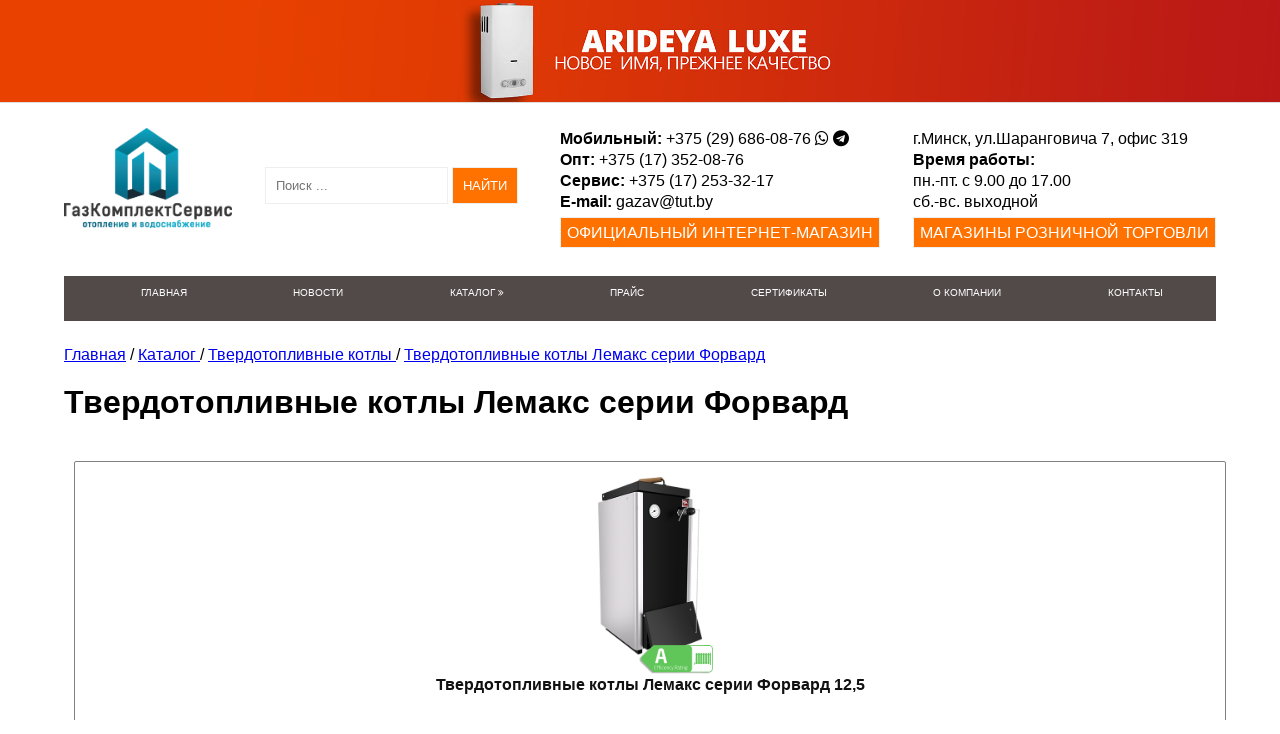

--- FILE ---
content_type: text/html; charset=UTF-8
request_url: https://gazbel.by/tverdotoplivnye-kotly/tverdotoplivnye-kotly-lemaks-serii-forvard
body_size: 106889
content:
<!DOCTYPE html>
<html lang="ru-RU">
<head>
	<meta http-equiv="Content-Type" content="text/html; charset=UTF-8">	
	<meta name="viewport" content="width=device-width, initial-scale=1">
	<link rel="shortcut icon" href="favicon.ico">
	<base href="https://gazbel.by/"/>
	<link rel="canonical" href="https://gazbel.by/tverdotoplivnye-kotly/tverdotoplivnye-kotly-lemaks-serii-forvard">
	
	<title>Твердотопливные котлы Лемакс серии Форвард оптом - ТЧУП «Газкомплектсервис»</title>
	<meta name="description" content="Твердотопливные котлы Лемакс серии Форвард можно купить на сайте официального представителя ТЧУП Газкомплектсервис  по оптовой цене. Доступная стоимость и высокое качество!"/>
	<meta name="keywords" content="твердотопливные котлы, отопительные котлы, котлы напольные, котел отопления, котлы, котел, газовый котел отопления, газовый котел лемакс, газовый котел, газовые напольные котлы"/>
	<meta name="google-site-verification" content="nc-0deMGg7e1kBI4-aV8rYWNwT9DbC5utHU4cgxWNJw" />
	<meta name="yandex-verification" content="792bff08c1aa5f20" />
	<script src="https://use.fontawesome.com/6f26f8f7ba.js"></script>
	
	<meta property="og:locale" content="ru_RU">
	<meta property="og:image" content="https://gazbel.by/assets/templates/gazbel/img/banner-header.png">
	<meta property="og:image:width" content="600">
	<meta property="og:image:height" content="315">
	<meta property="og:type" content="website">
	<meta property="og:title" content="Твердотопливные котлы Лемакс серии Форвард оптом - ТЧУП «Газкомплектсервис»">
	<meta property="og:description" content="Твердотопливные котлы Лемакс серии Форвард можно купить на сайте официального представителя ТЧУП Газкомплектсервис  по оптовой цене. Доступная стоимость и высокое качество!">
	<meta property="og:url" content="https://gazbel.by/tverdotoplivnye-kotly/tverdotoplivnye-kotly-lemaks-serii-forvard" />
	<meta property="og:site_name" content="Газкомплектсервис - отопление и водоснабжение">
	
	<meta name="twitter:card" content="summary">
	<meta name="twitter:description" content="Твердотопливные котлы Лемакс серии Форвард можно купить на сайте официального представителя ТЧУП Газкомплектсервис  по оптовой цене. Доступная стоимость и высокое качество!">
	<meta name="twitter:title" content="Твердотопливные котлы Лемакс серии Форвард оптом - ТЧУП «Газкомплектсервис»">
	
	<style>
		 .bx-wrapper {position: relative;margin: 0 auto 60px;padding: 0;*zoom: 1;-ms-touch-action: pan-y;touch-action: pan-y;}.bx-wrapper img {max-width: 40%;display: block;float:left;}.bxslider {margin: 0;padding: 0;}ul.bxslider {list-style: none;}.bx-viewport {-webkit-transform: translatez(0);}.bx-wrapper {-moz-box-shadow: 0 0 5px #ccc;-webkit-box-shadow: 0 0 5px #ccc;box-shadow: 0 0 5px #ccc;border: 5px solid #fff;background: #fff;}.bx-wrapper .bx-pager, .bx-wrapper .bx-controls-auto {position: absolute;bottom: -30px;width: 100%;}.bx-wrapper .bx-loading {min-height: 50px;background: url('assets/templates/gazbel/css/images/bx_loader.gif') center center no-repeat #ffffff;height: 100%;width: 100%;position: absolute;top: 0;left: 0;z-index: 2000;}.bx-wrapper .bx-pager {text-align: center;font-size: .85em;font-family: Arial;font-weight: bold;color: #666;padding-top: 20px;}.bx-wrapper .bx-pager.bx-default-pager a {background: #666;text-indent: -9999px;display: block;width: 10px;height: 10px;margin: 0 5px;outline: 0;-moz-border-radius: 5px;-webkit-border-radius: 5px;border-radius: 5px;}.bx-wrapper .bx-pager.bx-default-pager a:hover, .bx-wrapper .bx-pager.bx-default-pager a.active, .bx-wrapper .bx-pager.bx-default-pager a:focus {background: #000;}.bx-wrapper .bx-pager-item, .bx-wrapper .bx-controls-auto .bx-controls-auto-item {display: inline-block;*zoom: 1;*display: inline;}.bx-wrapper .bx-pager-item {font-size: 0;line-height: 0;}.bx-wrapper .bx-prev {left: 10px;background: url('assets/templates/gazbel/css/images/controls.png') no-repeat 0 -32px;}.bx-wrapper .bx-prev:hover, .bx-wrapper .bx-prev:focus {background-position: 0 0;}.bx-wrapper .bx-next {right: 10px;background: url('assets/templates/gazbel/css/images/controls.png') no-repeat -43px -32px;}.bx-wrapper .bx-next:hover, .bx-wrapper .bx-next:focus {background-position: -43px 0;}.bx-wrapper .bx-controls-direction a {position: absolute;top: 50%;margin-top: -16px;outline: 0;width: 32px;height: 32px;text-indent: -9999px;z-index: 9999;}.bx-wrapper .bx-controls-direction a.disabled {display: none;}.bx-wrapper .bx-controls-auto {text-align: center;}.bx-wrapper .bx-controls-auto .bx-start {display: block;text-indent: -9999px;width: 10px;height: 11px;outline: 0;background: url('assets/templates/gazbel/css/images/controls.png') -86px -11px no-repeat;margin: 0 3px;}.bx-wrapper .bx-controls-auto .bx-start:hover, .bx-wrapper .bx-controls-auto .bx-start.active, .bx-wrapper .bx-controls-auto .bx-start:focus {background-position: -86px 0;}.bx-wrapper .bx-controls-auto .bx-stop {display: block;text-indent: -9999px;width: 9px;height: 11px;outline: 0;background: url('assets/templates/gazbel/css/images/controls.png') -86px -44px no-repeat;margin: 0 3px;}.bx-wrapper .bx-controls-auto .bx-stop:hover, .bx-wrapper .bx-controls-auto .bx-stop.active, .bx-wrapper .bx-controls-auto .bx-stop:focus {background-position: -86px -33px;}.bx-wrapper .bx-controls.bx-has-controls-auto.bx-has-pager .bx-pager {text-align: left;width: 80%;}.bx-wrapper .bx-controls.bx-has-controls-auto.bx-has-pager .bx-controls-auto {right: 0;width: 35px;}.bx-wrapper .bx-caption {position: absolute;bottom: 0;left: 0;background: #666;background: rgba(80, 80, 80, 0.75);width: 100%;}.bx-wrapper .bx-caption span {color: #fff;font-family: Arial;display: block;font-size: .85em;padding: 10px;}
		* {
	margin: 0;
	padding: 0;
	box-sizing: border-box;
	font-family: Verdana, Geneva, Helvetica, sans-serif
}

.wrapper {
	width: 90%;
	margin: 0 auto;
	padding-top: 25px;
	position: relative
}

.header {
	width: 100%;
	display: -webkit-flex;
	display: -moz-flex;
	display: -ms-flex;
	display: -o-flex;
	display: flex;
	justify-content: space-between
}

.mini-cover {
	display: -webkit-flex;
	display: -moz-flex;
	display: -ms-flex;
	display: -o-flex;
	display: flex;
	margin-top: 5px
}

.donwload-button {
	width: 100%;
	height: 100%;
	background-color: #ff7200;
	border-radius: 10px;
	padding: 15px;
	color: #fff;
	margin-top: 20px;
	margin-bottom: 20px;
	font-size: 17px;
	text-decoration: blink;
	text-transform: uppercase
}

.pre-img {
	margin: 10px;
	width: 200px
}

.pre-text {
	line-height: 30px
}

#imagelightbox {
	position: fixed;
	z-index: 9999;
	-ms-touch-action: none;
	touch-action: none
}

.contact {
	height: 350px;
	line-height: 7px
}

.contact .text {
	float: left;
	width: 30%;
	padding: 10px;
	height: 350px
}

.contact .map {
	float: right;
	width: 70%;
	padding: 10px;
	height: 310px
}

.mini-cover img {
	height: 200px
}

.banner-header {
    height: 100px;
    margin-top: 0px;
}

.in-cenopad {
	height: 156px;
	width: 265px;
	padding: 10px 10px 10px 20px;
	color: #fff;
	background-color: #0258e0;
	position: relative
}

.cenopad {
	color: #fff;
	text-decoration: none;
	font-weight: bold;
	font-size: 14px
}

.in-cenopad a:hover { 
	text-decoration: underline
}

.in-cenopad p {
	font-size: 11px;
	margin-top: 15px;
	font-weight: bold
}

.more {
	position: absolute;
	bottom: 10px;
	right: 20px;
	color: #fff;
	text-shadow: 0 2px 5px #111;
	font-weight: bold;
	font-size: 14px;
	text-decoration: none
}

.more:hover {
	text-decoration: underline
}

.otdel {
	text-align: right;
	font-size: 14px
}

.ttu {
	text-transform: uppercase;
	font-size: 18px
}

.grtext {
	color: #696969;
	font-size: 21px
}

.man-color {
	font-size: 27px;
	font-weight: bold;
	color: #ff8c00
}

#t-m {
	display: none
}

.top-menu {
	width: 100%;
	margin-bottom: 25px;
	height: 52px;
	background-color: #524a49
}

.top-menu .t-m {
	width: 98%;
	/* margin: 0 auto; */
	display: -webkit-flex;
	display: -moz-flex;
	display: -ms-flex;
	display: -o-flex;
	display: flex;
	justify-content: space-between;
	background-color: #524a49
}

.t-m li {
	float: left;
	list-style-type: none
}

.top-menu ul li a {
    text-decoration: none;
    font-size: 15px;
    /* font-weight: bold; */
    background-color: #524a49;
    color: #fff;
    display: block;
    text-transform: uppercase;
    padding: 1.1em 30px;
}

.top-menu ul li a:focus {
	background: #ff7200
}

.top-menu-active {
	background: #ff7200!important
}

.top-menu ul li a:hover {
	background: #ff7200
}

.nav-menu,
nav-pod-menu {
	position: relative
}

.drop-menu {
	position: absolute;
	top: 100%;
	width: 300%;
	display: none;
	z-index: 5
}

.top-menu .drop-menu li a {
	text-transform: none
}

.top-menu .t-m .drop-menu li {
	float: none
}

.nav-menu:hover .drop-menu {
	display: block
}

.pod-menu {
	position: absolute;
	right: 101%;
	top: 0;
	width: 80%;
	display: none
}

.pod-menu-sec {
	position: absolute;
	right: 101%;
	top: 50px;
	width: 80%;
	display: none
}

.pod-menu-th {
	position: absolute;
	right: 101%;
	top: 102px;
	width: 80%;
	display: none
}

.pod-menu-four {
	position: absolute;
	right: 101%;
	top: 155px;
	width: 80%;
	display: none
}

.pod-menu-last {
	position: absolute;
	right: 101%;
	top: 307px;
	width: 80%;
	display: none
}

.nav-pod-menu:hover .pod-menu {
	display: block
}

.nav-pod-menu:hover .pod-menu-sec {
	display: block
}

.nav-pod-menu:hover .pod-menu-th {
	display: block
}

.nav-pod-menu:hover .pod-menu-four {
	display: block
}

.nav-pod-menu:hover .pod-menu-last {
	display: block
}

.banner {
	display: -webkit-flex;
	display: -moz-flex;
	display: -ms-flex;
	display: -o-flex;
	display: flex;
	margin-bottom: 25px;
	position: relative
}

.banner img {
	height: 371px;
	margin: auto
}

.info-banner {
	background-color: #5690ea;
	color: #fff;
	font-size: 14px;
	padding: 25px;
	position: relative;
	float: right;
	width: 60%;
	min-height: 350px;
	height: 100%
}

.info-banner p {
	margin-bottom: 25px
}

.info-text {
	background-color: #ff7200;
	padding: 10px;
	font-size: 18px;
	color: #fff;
	text-align: center;
	z-index: 10;
	text-shadow: 1px 1px 2px black
}

.headline {
	font-size: 18px;
	display: block;
	margin-bottom: 25px;
	text-decoration: none;
	color: #fff
}

.headline:hover {
	text-decoration: underline
}

.uz-bol {
	text-transform: uppercase;
	padding: 10px 15px;
	color: #fff;
	border: 2px solid #fff;
	font-weight: bold;
	text-decoration: none;
	margin-top: 25px
}

.uz-bol:hover {
	text-decoration: underline
}

.name-pro {
	position: absolute;
	bottom: 30px;
	left: 40px;
	background-color: #ff7200;
	color: #fff;
	padding: 20px;
	text-decoration: none;
	font-weight: bold;
	text-shadow: 0 2px 5px #111
}

.df {
	display: -webkit-flex;
	display: -moz-flex;
	display: -ms-flex;
	display: -o-flex;
	display: flex
}

.per {
	margin-top: 15px;
	margin-left: 70px;
	color: #F00;
	text-transform: uppercase;
	font-weight: bold;
	text-decoration: none
}

.per:hover {
	text-decoration: underline
}

.card {
	position: relative;
	width: 30.4%;
	text-align: center;
	border: 1px solid;
	margin: 20px 10px 20px 10px;
	box-shadow: 5px;
	webkit-box-shadow: 8px 8px 10px 0 #777;
	box-shadow: 8px 8px 10px 0 #b6b6b6
}

.card img {
	height: 156px;
	margin: 10px
}

.card-new {
	width: 100%;
	height: 200px
}

.card-new .win {
	width: 87%;
	font-weight: 100;
	float: right
}

.part {
	position: relative;
	float: left;
	left: 50%
}

.partners {
	height: 110px;
	width: 100%;
	position: relative;
	float: left;
	right: 50%
}

.partners-item {
	float: left;
	margin: 10px
}

.card-new img {
	width: 10%;
	float: left
}

.his {
	display: block;
	margin-bottom: 5px;
	text-decoration: none;
	font-weight: bold;
	font-size: 15px
}

.his:hover {
	text-decoration: underline
}

.in-cat {
	font-size: 13px;
	padding: 15px
}

.catalog-flex {
	/*margin-top:30px;*/
	display: -webkit-flex;
	display: -moz-flex;
	display: -ms-flex;
	display: -o-flex;
	justify-content: space-between;
	display: flex;
	width: 100%;
	justify-content: space-around
}

.catalog-text {
	padding-top: 20px;
	padding-bottom: 20px
}

.catalog-text p {
	margin-top: 7px;
	margin-bottom: 10px;
}

.catalog-text h1,
.catalog-text h2 {
	margin-bottom: 15px;
	margin-top: 30px
}

.catalog-text h3 {
	margin-bottom: 15px;
	margin-top: 15px
}

.catalog-text ul {
	margin-bottom: 15px
}

.catalog-text ol,
.catalog-text ul {
	margin-left: 60px;
	line-height: 30px
}

.text-content h1 {
	text-align: center;
	margin-top: 50px
}

.h1 {
	margin-bottom: 20px;
	margin-top: 20px
}

.text-content .about-title {
	text-align: left;
	font-size: 30px;
	margin-top: 15px;
	margin-bottom: 15px;
	text-transform: uppercase
}

.text-content ul {
	margin-left: 40px;
	margin-bottom: 12px
}

.text-content h2,
.text-content p {
	margin-top: 15px;
	margin-bottom: 15px
}

.new-card img {
	height: 100px
}

.win {
	font-weight: bold;
	font-size: 15px
}

.block-news {
	margin-bottom: 30px
}

.footer {
	height: 100%;
	background-color: #524a49;
	width: 100%;
	margin-top: 45px
}

.dif {
	width: 83.3%;
	margin: 0 auto;
	display: -webkit-flex;
	display: -moz-flex;
	display: -ms-flex;
	display: -o-flex;
	display: flex;
	justify-content: space-between
}

.inf {
	margin: 10px 240px;
	color: #c2c1c1;
	font-size: 13px;
	line-height: 20px
}

@media screen and (max-width:500px) {
	.inf {
		margin: 10px
	}
}

.dif img {
	height: 158px;
	margin: 15px auto
}

.dif ul {
	margin: 15px auto
}

.dif ul li {
	list-style-type: none
}

.dif ul li a {
	color: #fff;
	font-size: 18px;
	text-shadow: 0 2px 5px #111;
	padding: 5px 0;
	display: block;
	text-align: center
}

.let {
	margin: 15px auto;
	color: #fff
}

.cw {
	color: #fff
}

.fa-bars:before {
	font-size: 30px;
	position: absolute;
	cursor: pointer;
	margin-top: 12px;
	color: #fff;
	display: none
}

#nav {
	display: none
}

.mbd {
	margin-bottom: 15px;
	font-weight: bold
}

.mbd a {
	text-decoration: none;
	padding-right: 8px
}

.minav {
	font-weight: bold;
	width: 100%;
	margin-bottom: 15px
}

.minav a {
	text-decoration: none;
	font-weight: bold;
	padding: 0 8px
}

.minav a:first-child {
	padding-left: 0
}

.for-flexi {
	display: -webkit-flex;
	display: -moz-flex;
	display: -ms-flex;
	display: -o-flex;
	display: flex;
	margin: 5px 0
}

.for-flexi img {
	width: 393px;
	margin: auto
}

.info-st ul {
	margin-left: 35px
}

.table {
	border-collapse: collapse;
	width: 100%;
	overflow: auto
}

.table td {
	text-align: center;
	padding-left: 10px
}

.dd-ser {
	text-align: center;
	text-transform: uppercase;
	width: 25%;
	float: right;
	font-weight: bold
}

@media screen and (max-width:767px) {
	.dd-ser {
		width: 100%
	}
	
	.donwload-button {
		font-size: 12px;
	}
}

@media screen and (max-width:600px) {
	.dd-ser {
		width: 100%
	}
	
	.donwload-button {
		font-size: 12px;
	}
}

@media screen and (max-width:500px) {
	.dd-ser {
		width: 100%
	}
	
	.donwload-button {
		font-size: 12px;
	}
}

.order {
	width: 100%
}

.special {
	float: left;
	width: 48%;
	padding: 10px;
	margin: 10px;
	border-radius: 3px
}

.order .btn {
	width: 97.5%;
	margin-left: 10px;
	padding: 10px;
	background: #72bbd2;
	border-radius: 3px;
	color: #fff;
	text-transform: uppercase
}

.order .btn:hover {
	background: #4a9eb9
}

@media screen and (max-width:1000px) {
	.special {
		width: 97%
	}
}

@media screen and (max-width:767px) {
	.special {
		width: 97%
	}
}

@media screen and (max-width:600px) {
	.special {
		width: 97%
	}
}

@media screen and (max-width:500px) {
	.special {
		width: 97%
	}
}

.flex-container {
	display: -webkit-flex;
	display: -moz-flex;
	display: -ms-flex;
	display: -o-flex;
	display: flex;
	justify-content: space-between;
	margin-bottom: 70px
}

.cardi {
	width: 30.4%;
	text-align: center;
	margin: 20px 10px 20px 10px;
	position: relative;
	border: 1px solid grey;
	border-radius: 2px
}

.cardi a {
	position: inherit
}

.cardi img {
	height: 180px;
	margin: 15px
}

.c-black {
	text-decoration: none;
	font-weight: bold;
	color: #111
}

.cen {
	text-align: center;
	margin-top: 60px
}

.cen a {
	padding: 0 8px
}

.flex-for-img {
	display: -webkit-flex;
	display: -moz-flex;
	display: -ms-flex;
	display: -o-flex;
	display: flex
}

.flex-for-img img {
	height: 220px;
	margin-left: 15px
}

.cover-sertificate h1 {
	padding: 20px 0
}

@media screen and (max-width:1306px) {
	.top-menu ul li a {
		font-size: 10px
	}
	.top-menu {
		height: 45px
	}
	.pod-menu-four {
		left: 101%;
		top: 100px
	}
	.pod-menu-last {
		left: 101%;
		top: 201px
	}
	.pod-menu-th {
		top: 75px
	}
	.mini-cover img {
		height: 100px;
		margin: auto
	}
	.otdel {
		font-size: 12px
	}
	.ttu {
		font-size: 15px
	}
	.grtext {
		font-size: 17px
	}
	.man-color {
		font-size: 19px
	}
	.ic-cenopad {
		height: 140px;
		width: 150px
	}
	.cenopad {
		font-size: 11px
	}
	.banner-header {
		height: 100px;
		margin: auto
	}
	.header {
		margin-bottom: 15px
	}
	.banner img {
		height: 300px
	}
	.his {
		font-size: 12px
	}
	.catalog-flex {
		-webkit-flex-direction: column;
		-moz-flex-direction: column;
		-ms-flex-direction: column;
		-o-flex-direction: column;
		flex-direction: column
	}
	.card {
		margin: 0 auto;
		margin-bottom: 50px;
		width: 80%
	}
	.new-card {
		margin-bottom: 25px
	}
	.flex-container {
		-webkit-flex-direction: column;
		-moz-flex-direction: column;
		-ms-flex-direction: column;
		-o-flex-direction: column;
		flex-direction: column
	}
	.cardi {
		width: 100%;
		margin-bottom: 30px
	}
	.partners {
		height: 300px;
		width: 100%
	}
	.partners-item {
		text-align: center;
		margin: 10px;
		width: 40%
	}
}

@media screen and (max-width:998px) {
	.drop-menu {
		width: 80%
	}
	.top-menu .t-m {
		position: fixed;
		top: 0;
		left: -500px;
		width: 200px;
		display: block;
		height: 100%;
		z-index: 6;
		transition: .3s all
	}
	.t-m li {
		float: none
	}
	.pod-menu {
		left: 101%;
		top: 0
	}
	.pod-menu-sec {
		left: 101%;
		top: 25px
	}
	.pod-menu-th {
		left: 101%;
		top: 50px
	}
	.pod-menu-four {
		left: 101%;
		top: 115px
	}
	.pod-menu-last {
		left: 101%;
		top: 240px
	}
	.fa-bars:before {
		display: block;
		margin-bottom: 50px;
		margin-left: 10px
	}
	#nav:checked~.top-menu .t-m {
		left: 0
	}
	.top-menu .t-m li a {
		text-align: center
	}
	.flex-for-img {
		-webkit-flex-direction: column;
		-moz-flex-direction: column;
		-ms-flex-direction: column;
		-o-flex-direction: column;
		flex-direction: column
	}
	.flex-for-img img {
		margin: 0 auto;
		display: block;
		margin-bottom: 20px
	}
	.partners {
		height: 300px;
		width: 100%
	}
	.partners-item {
		text-align: center;
		margin: 10px;
		width: 40%
	}
	.contact {
		height: 100%
	}
	.contact .text {
		float: none;
		width: 100%
	}
	.contact .map {
		float: none;
		width: 100%
	}
}

@media screen and (max-width:933px) {
	.in-cenopad {
		display: none
	}
	.info-banner {
		font-size: 12px
	}
	.headline {
		font-size: 14px
	}
	.banner {
		-webkit-flex-direction: column;
		-moz-flex-direction: column;
		-ms-flex-direction: column;
		-o-flex-direction: column;
		flex-direction: column
	}
	.banner img {
		margin-bottom: 15px;
		width: 100%
	}
	.dif ul {
		display: none
	}
	.for-flexi {
		-webkit-flex-direction: column;
		-moz-flex-direction: column;
		-ms-flex-direction: column;
		-o-flex-direction: column;
		flex-direction: column
	}
	.for-flexi img {
		margin: 15px auto;
		display: block;
		width: 200px
	}
	.h1 {
		font-size: 20px
	}
	.info-text {
		position: initial;
		font-size: 14px
	}
	.partners {
		height: 300px;
		width: 100%
	}
	.partners-item {
		text-align: center;
		margin: 10px;
		width: 40%
	}
	.contact {
		height: 100%
	}
	.contact .text {
		float: none;
		width: 100%
	}
	.contact .map {
		float: none;
		width: 100%
	}
}

@media screen and (max-width:662px) {
	.otdel {
		font-size: 12px
	}
	.ttu {
		font-size: 12px
	}
	.grtext {
		font-size: 12px
	}
	.man-color {
		font-size: 14px
	}
	.header {
		margin-bottom: 10px
	}
	.cover-sertificate h1,
	h3 {
		font-size: 17px
	}
	.info-text {
		display: none
	}
	.info-banner {
		width: 100%
	}
	.bx-wrapper img {
		width: 100%;
		max-width: 100%
	}
	.partners {
		height: 100%;
		width: 100%
	}
	.partners-item {
		float: none;
		text-align: center;
		margin: 10px;
		width: 100%
	}
	.contact {
		height: 100%
	}
	.contact .text {
		float: none;
		width: 100%
	}
	.contact .map {
		float: none;
		width: 100%
	}
}

@media screen and (max-width:579px) {
	/* .mini-cover, */
	/* .bx-wrapper { */
		/* display: none */
	/* } */

	.card {
		width: 100%;
		display: block;
		text-align: center;
		padding: 20px 0;
	}
	.card img {
		height: 187px;
		margin: auto
	}
	.in-cat {
		font-size: 10px
	}
	.his {
		font-size: 10px
	}
	.win {
		font-size: 11px
	}
	.dif img {
		display: none
	}
	.info-text {
		display: none
	}
	.info-banner {
		width: 100%
	}
	.bx-wrapper img {
		width: 100%;
		max-width: 100%
	}
	.partners {
		height: 100%;
		width: 100%
	}
	.partners-item {
		float: none;
		text-align: center;
		margin: 10px;
		width: 100%
	}
	.contact {
		height: 100%
	}
	.contact .text {
		float: none;
		width: 100%
	}
	.contact .map {
		float: none;
		width: 100%
	}
}

@media screen and (max-width:458px) {
	.banner-header {
		height: 80px
	}
	.banner img {
		height: 240px
	}
	.df {
		-webkit-flex-direction: column;
		-moz-flex-direction: column;
		-ms-flex-direction: column;
		-o-flex-direction: column;
		flex-direction: column
	}
	.per {
		margin-left: 0
	}
	.dif img {
		display: none
	}
	.cardi img {
		height: 120px
	}
	.info-text {
		display: none
	}
	.info-banner {
		width: 100%
	}
	.bx-wrapper img {
		width: 100%;
		max-width: 100%
	}
	.partners {
		height: 100%;
		width: 100%
	}
	.partners-item {
		float: none;
		text-align: center;
		margin: 10px;
		width: 100%
	}
	.contact {
		height: 100%
	}
	.contact .text {
		float: none;
		width: 100%
	}
	.contact .map {
		float: none;
		width: 100%
	}
	.pre-img {
		float: none;
		margin: 10px;
		width: 100%
	}
}

.item-cr .left-content {
	width: 15%;
	float: left;
	min-height: 450px
}

.fotorama__img:hover,
.cardi img:hover,
.card img:hover {
	-webkit-transform: scale(.95)!important;
	-moz-transform: scale(.95)!important;
	-ms-transform: scale(.95)!important;
	-o-transform: scale(.95)!important;
	transform: scale(.95)!important;
	opacity: .7!important
}

.item-cr .right-content {
	width: 85%;
	padding: 30px;
	float: right;
	text-align: center;
	min-height: 450px
}

.item-cr .content {
	width: 50%;
	float: left
}

.item-cr table {
	width: 100%;
	max-width: 100%;
	margin: 20px;
	text-align: center;
	border: 1px solid #777676
}

.item-cr .table td {
	width: 50%;
	padding: 8px;
	text-align: center;
	margin: 0;
	border-right: 1px solid #777676;
	border-bottom: 1px solid #777676;
	border-top: 1px solid #777676;
	transition: .3s all
}

.table.previe {
	margin-bottom: 0;
	margin-left: 0;
	margin-right: 0;
	min-height: 400px
}

.table.previe td {
	width: 50%;
	padding: 4px;
	text-align: center;
	margin: 0;
	border-bottom: 1px solid grey;
	border-top: 1px solid grey;
	transition: .3s all
}

.table.previe tr:hover {
	background-color: rgba(34, 61, 156, 0.3)
}

.item-cr .table tr {
	width: 100%
}

.item-cr .table tr:hover {
	background-color: rgba(34, 61, 156, 0.3)
}

.item-cr .full-name-se {
	width: 100%;
	text-align: center;
	margin: 20px;
	font-size: 20px;
	background-color: rgba(34, 61, 156, 0.5);
	line-height: 35px;
	text-transform: uppercase
}

.item-cr .advantages {
	margin: 53px
}

.search input{
    border: 1px solid #eee;
    padding: 10px;
	width: 70%;
}
.search button{
    border: 1px solid #eee;
    padding: 10px;
    cursor: pointer;
    background: #ff7200;
    color: #fff;
    text-transform: uppercase;
}
.search{
	 margin: auto 0;
}
.otdel {
    margin: auto 0;
}
.otdel p{
    font-size: 16px;
    text-align: left;
    line-height: 21px;
}
.otdel p a{
    color:#ff7200
}

.otdel p.a_butt{
	margin-top: 10px
}
.otdel p.a_butt a{
	border: 1px solid #eee;
    padding: 6px;
    cursor: pointer;
    background: #ff7200;
    color: #fff;
    text-decoration: none;
    text-transform: uppercase;
}

.right-content p.a_butt a{
	border: 1px solid #eee;
    padding: 10px;
    cursor: pointer;
    background: #ff7200;
    color: #fff;
    text-decoration: none;
    text-transform: uppercase;
}

/* .banner-full{ */
	/* display: flex; */
    /* text-align: center; */
    /* padding: 10px 20px; */
    /* background: rgb(0 0 0 / 73%); */
    /* color: #fff; */
    /* text-transform: uppercase; */
    /* border-bottom: 2px solid #ff7200; */
/* } */

.banner-full {
    display: flex;
    text-align: center;
    padding: 0;
    background: rgb(0 0 0 / 73%);
    color: #fff;
    text-transform: uppercase;
    border-bottom: 1px solid #ddd;
}

.banner-full .text {
    display: inline-flex;
    width: 70%;
	justify-content: center;
}

.banner-full .text p {
    line-height: 29px;
}

.banner-full .button{
	display: inline-flex;
    width: 20%;
	justify-content: left;
}

.banner-full .button a.btn-default {
    color: #555;
    outline: none;
    text-decoration: none;
    text-transform: uppercase;
    font-size: 16px;
    font-weight: 200;
    transition: all .2s ease-in-out;
    text-transform: inherit;
    border-radius: 5px;
    padding: 5px 20px;
    position: relative;
    overflow: hidden;
    z-index: 1;
    color: #fff!important;
    text-decoration: none!important;
    background: #ff7200;
    border: 1px solid #ff7200;
}

.banner-full .button a.btn-default:hover{
	background: #e06603;
	border: 1px solid #e06603;
}

/* .banner-full .close{ */
	/* display: inline-flex; */
    /* width: 10%; */
	/* justify-content: center; */
/* } */

.banner-full .close {
    display: inline-flex;
    width: 3%;
    justify-content: center;
    position: absolute;
    right: 0;
}

.banner-full .close a.btn-close{
	cursor: pointer;
    z-index: 1001;
    color: #ff7200;
    font-size: 23px;
    font-weight: 600;
    text-shadow: none;
    text-decoration: none;
    text-transform: none;
}

.banner-full .close a.btn-close:hover{
	color: #e06603;
}


.banner-full img.dsp{
    width: 100%;
	display:none;
}

h4.red{
	color: red;
    text-decoration: underline;
    padding: 20px 0;
}

@media screen and (max-width:767px) {
	.banner-full{
		display:none
	}
	.header {
		width: 100%;
		display: block;
		justify-content: center;
		text-align: center;
	}
	.search {
		margin: 15px 0;
	    text-align: center;
	}
	.otdel p {
		font-size: 16px;
		text-align: center;
		line-height: 21px;
	}
	.mini-cover {
		display: block;
	}
	.item-cr .left-content {
		width: 100%;
		padding: 30px;
		float: none
	}
	.item-cr .right-content {
		width: 100%;
		padding: 10px;
		float: none;
		text-align: center
	}
	.item-cr .content {
		width: 100%;
		float: none
	}
	.item-cr table {
		margin: 20px 0
	}
	.item-cr .full-name-se {
		margin: 20px 0
	}
	.item-cr .advantages {
		margin: 0
	}
	.bxslider, .bx-wrapper{
		display:none
	}
	
	.footer {
		height: 100%;
		background-color: #524a49;
		width: 100%;
		margin-top: 45px;
		padding: 20px;
		text-align: center;
	}
	
	div.tel{
		color: #fff
	}
	
	.dif {
		width: 100%;
		margin: 0;
		display: -webkit-flex;
		display: -moz-flex;
		display: -ms-flex;
		display: -o-flex;
		display: flex;
		justify-content: center;
	}
	
	.footer div.vcard div{
		text-align: center
	}
	
	.otdel p.a_butt {
		margin-top: 10px;
		margin-bottom: 20px;
	}
	
	.right-content p.a_butt a {
		border: 1px solid #eee;
		padding: 10px;
		cursor: pointer;
		background: #ff7200;
		color: #fff;
		text-decoration: none;
		text-transform: uppercase;
		font-size: 12px;
	}
}

@media screen and (max-width:600px) {
	.item-cr .left-content {
		width: 100%;
		padding: 30px;
		float: none
	}
	.item-cr .right-content {
		width: 100%;
		padding: 10px;
		float: none;
		text-align: center
	}
	.item-cr .content {
		width: 100%;
		float: none
	}
	.item-cr table {
		margin: 20px 0
	}
	.item-cr .full-name-se {
		margin: 20px 0
	}
	.item-cr .advantages {
		margin: 0
	}
	
	.otdel p.a_butt {
		margin-top: 10px;
		margin-bottom: 20px;
	}
	
	.right-content p.a_butt a {
		border: 1px solid #eee;
		padding: 10px;
		cursor: pointer;
		background: #ff7200;
		color: #fff;
		text-decoration: none;
		text-transform: uppercase;
		font-size: 12px;
	}
}

@media screen and (max-width:458px) {
	.item-cr .left-content {
		width: 100%;
		padding: 30px;
		float: none
	}
	.item-cr .right-content {
		width: 100%;
		padding: 10px;
		float: none;
		text-align: center
	}
	.item-cr .content {
		width: 100%;
		float: none
	}
	.item-cr table {
		margin: 20px 0
	}
	.item-cr .full-name-se {
		margin: 20px 0
	}
	.item-cr .advantages {
		margin: 0
	}
	.footerCredits {
		float: right;
		padding: 5px 8px 5px 0
	}
	
	.otdel p.a_butt {
		margin-top: 10px;
		margin-bottom: 20px;
	}
	
	.right-content p.a_butt a {
		border: 1px solid #eee;
		padding: 10px;
		cursor: pointer;
		background: #ff7200;
		color: #fff;
		text-decoration: none;
		text-transform: uppercase;
		font-size: 12px;
	}
}

.img-a, .fotorama__wrap .img-a {
	display: block;
	z-index: 100;
	position: absolute;
	right: -5px;
	bottom: 8%;
	width: 51%
}

.img-b, .fotorama__wrap .img-b {
	display: block;
	z-index: 100;
	position: absolute;
	right: -5px;
	bottom: 19%;
	width: 51%
}

.cardi .img-r {
	display: block;
	z-index: 100;
	width: 80px;
	height: 34px;
	position: absolute;
	margin: 0;
	bottom: 33px;
	right: 0
}

.cardi .img-t {
	display: block;
	z-index: 100;
	width: 80px;
	height: 34px;
	position: absolute;
	margin: 0;
	right: 0;
	bottom: 0
}



.in-ncard .title {
	min-height: 60px
}

.in-ncard .lkn {
	padding: 12px;
	background: #1a5e80;
	color: #fff;
	font-weight: 600
}

.in-ncard .lkn:hover {
	background: #2798b8
}

.in-ncard a.morein {
	text-decoration: none
}

.bx-wrapper img:hover {
	filter: drop-shadow(9px 9px 9px rgba(0, 0, 0, 0.3));
	-webkit-transform: translate3d(0, -2px, 0);
	transform: translate3d(0, -2px, 0)
}

.bx-wrapper img:hover {
	border-radius: inherit;
	filter: drop-shadow(9px 9px 9px rgba(0, 0, 0, 0.3));
	-webkit-transform: translate3d(0, -2px, 0);
	transform: translate3d(0, -2px, 0);
	-webkit-transition: filter .5s ease, -webkit-transform .5s ease;
	transition: filter .5s ease, -webkit-transform .5s ease;
	-o-transition: filter .5s ease, -o-transform .5s ease;
	transition: filter .5s ease, transform .5s ease;
	transition: filter .5s ease, transform .5s ease, -webkit-transform .5s ease, -o-transform .5s ease
}

.bx-wrapper img {
	position: absolute;
	left: 12%;
	top: 10%
}

.cardi .img-new {
	display: block;
	position: absolute;
	margin: 0;
	z-index: 2
}

.fotorama__wrap .img-new{
    display: block;
    position: absolute;
    margin: 0;
    z-index: 2;
    top: 0;
    width: 80%;
}

.card .img-new {
    display: block;
    position: absolute;
    margin: 0;
    z-index: 2;
    top: 0;
    /* width: 80%; */
}
		/*!
 *  Font Awesome 4.6.3 by @davegandy - http://fontawesome.io - @fontawesome
 *  License - http://fontawesome.io/license (Font: SIL OFL 1.1, CSS: MIT License)
 */@font-face{font-family:'FontAwesome';src:url('assets/templates/gazbel/fa/fonts/fontawesome-webfont.eot?v=4.6.3');src:url('assets/templates/gazbel/fa/fonts/fontawesome-webfont.eot?#iefix&v=4.6.3') format('embedded-opentype'),url('assets/templates/gazbel/fa/fonts/fontawesome-webfont.woff2?v=4.6.3') format('woff2'),url('assets/templates/gazbel/fa/fonts/fontawesome-webfont.woff?v=4.6.3') format('woff'),url('assets/templates/gazbel/fa/fonts/fontawesome-webfont.ttf?v=4.6.3') format('truetype'),url('assets/templates/gazbel/fa/fonts/fontawesome-webfont.svg?v=4.6.3#fontawesomeregular') format('svg');font-weight:normal;font-style:normal}.fa{display:inline-block;font:normal normal normal 14px/1 FontAwesome;font-size:inherit;text-rendering:auto;-webkit-font-smoothing:antialiased;-moz-osx-font-smoothing:grayscale}.fa-lg{font-size:1.33333333em;line-height:.75em;vertical-align:-15%}.fa-2x{font-size:2em}.fa-3x{font-size:3em}.fa-4x{font-size:4em}.fa-5x{font-size:5em}.fa-fw{width:1.28571429em;text-align:center}.fa-ul{padding-left:0;margin-left:2.14285714em;list-style-type:none}.fa-ul>li{position:relative}.fa-li{position:absolute;left:-2.14285714em;width:2.14285714em;top:.14285714em;text-align:center}.fa-li.fa-lg{left:-1.85714286em}.fa-border{padding:.2em .25em .15em;border:solid .08em #eee;border-radius:.1em}.fa-pull-left{float:left}.fa-pull-right{float:right}.fa.fa-pull-left{margin-right:.3em}.fa.fa-pull-right{margin-left:.3em}.pull-right{float:right}.pull-left{float:left}.fa.pull-left{margin-right:.3em}.fa.pull-right{margin-left:.3em}.fa-spin{-webkit-animation:fa-spin 2s infinite linear;animation:fa-spin 2s infinite linear}.fa-pulse{-webkit-animation:fa-spin 1s infinite steps(8);animation:fa-spin 1s infinite steps(8)}@-webkit-keyframes fa-spin{0%{-webkit-transform:rotate(0deg);transform:rotate(0deg)}100%{-webkit-transform:rotate(359deg);transform:rotate(359deg)}}@keyframes fa-spin{0%{-webkit-transform:rotate(0deg);transform:rotate(0deg)}100%{-webkit-transform:rotate(359deg);transform:rotate(359deg)}}.fa-rotate-90{-ms-filter:"progid:DXImageTransform.Microsoft.BasicImage(rotation=1)";-webkit-transform:rotate(90deg);-ms-transform:rotate(90deg);transform:rotate(90deg)}.fa-rotate-180{-ms-filter:"progid:DXImageTransform.Microsoft.BasicImage(rotation=2)";-webkit-transform:rotate(180deg);-ms-transform:rotate(180deg);transform:rotate(180deg)}.fa-rotate-270{-ms-filter:"progid:DXImageTransform.Microsoft.BasicImage(rotation=3)";-webkit-transform:rotate(270deg);-ms-transform:rotate(270deg);transform:rotate(270deg)}.fa-flip-horizontal{-ms-filter:"progid:DXImageTransform.Microsoft.BasicImage(rotation=0, mirror=1)";-webkit-transform:scale(-1, 1);-ms-transform:scale(-1, 1);transform:scale(-1, 1)}.fa-flip-vertical{-ms-filter:"progid:DXImageTransform.Microsoft.BasicImage(rotation=2, mirror=1)";-webkit-transform:scale(1, -1);-ms-transform:scale(1, -1);transform:scale(1, -1)}:root .fa-rotate-90,:root .fa-rotate-180,:root .fa-rotate-270,:root .fa-flip-horizontal,:root .fa-flip-vertical{filter:none}.fa-stack{position:relative;display:inline-block;width:2em;height:2em;line-height:2em;vertical-align:middle}.fa-stack-1x,.fa-stack-2x{position:absolute;left:0;width:100%;text-align:center}.fa-stack-1x{line-height:inherit}.fa-stack-2x{font-size:2em}.fa-inverse{color:#fff}.fa-glass:before{content:"\f000"}.fa-music:before{content:"\f001"}.fa-search:before{content:"\f002"}.fa-envelope-o:before{content:"\f003"}.fa-heart:before{content:"\f004"}.fa-star:before{content:"\f005"}.fa-star-o:before{content:"\f006"}.fa-user:before{content:"\f007"}.fa-film:before{content:"\f008"}.fa-th-large:before{content:"\f009"}.fa-th:before{content:"\f00a"}.fa-th-list:before{content:"\f00b"}.fa-check:before{content:"\f00c"}.fa-remove:before,.fa-close:before,.fa-times:before{content:"\f00d"}.fa-search-plus:before{content:"\f00e"}.fa-search-minus:before{content:"\f010"}.fa-power-off:before{content:"\f011"}.fa-signal:before{content:"\f012"}.fa-gear:before,.fa-cog:before{content:"\f013"}.fa-trash-o:before{content:"\f014"}.fa-home:before{content:"\f015"}.fa-file-o:before{content:"\f016"}.fa-clock-o:before{content:"\f017"}.fa-road:before{content:"\f018"}.fa-download:before{content:"\f019"}.fa-arrow-circle-o-down:before{content:"\f01a"}.fa-arrow-circle-o-up:before{content:"\f01b"}.fa-inbox:before{content:"\f01c"}.fa-play-circle-o:before{content:"\f01d"}.fa-rotate-right:before,.fa-repeat:before{content:"\f01e"}.fa-refresh:before{content:"\f021"}.fa-list-alt:before{content:"\f022"}.fa-lock:before{content:"\f023"}.fa-flag:before{content:"\f024"}.fa-headphones:before{content:"\f025"}.fa-volume-off:before{content:"\f026"}.fa-volume-down:before{content:"\f027"}.fa-volume-up:before{content:"\f028"}.fa-qrcode:before{content:"\f029"}.fa-barcode:before{content:"\f02a"}.fa-tag:before{content:"\f02b"}.fa-tags:before{content:"\f02c"}.fa-book:before{content:"\f02d"}.fa-bookmark:before{content:"\f02e"}.fa-print:before{content:"\f02f"}.fa-camera:before{content:"\f030"}.fa-font:before{content:"\f031"}.fa-bold:before{content:"\f032"}.fa-italic:before{content:"\f033"}.fa-text-height:before{content:"\f034"}.fa-text-width:before{content:"\f035"}.fa-align-left:before{content:"\f036"}.fa-align-center:before{content:"\f037"}.fa-align-right:before{content:"\f038"}.fa-align-justify:before{content:"\f039"}.fa-list:before{content:"\f03a"}.fa-dedent:before,.fa-outdent:before{content:"\f03b"}.fa-indent:before{content:"\f03c"}.fa-video-camera:before{content:"\f03d"}.fa-photo:before,.fa-image:before,.fa-picture-o:before{content:"\f03e"}.fa-pencil:before{content:"\f040"}.fa-map-marker:before{content:"\f041"}.fa-adjust:before{content:"\f042"}.fa-tint:before{content:"\f043"}.fa-edit:before,.fa-pencil-square-o:before{content:"\f044"}.fa-share-square-o:before{content:"\f045"}.fa-check-square-o:before{content:"\f046"}.fa-arrows:before{content:"\f047"}.fa-step-backward:before{content:"\f048"}.fa-fast-backward:before{content:"\f049"}.fa-backward:before{content:"\f04a"}.fa-play:before{content:"\f04b"}.fa-pause:before{content:"\f04c"}.fa-stop:before{content:"\f04d"}.fa-forward:before{content:"\f04e"}.fa-fast-forward:before{content:"\f050"}.fa-step-forward:before{content:"\f051"}.fa-eject:before{content:"\f052"}.fa-chevron-left:before{content:"\f053"}.fa-chevron-right:before{content:"\f054"}.fa-plus-circle:before{content:"\f055"}.fa-minus-circle:before{content:"\f056"}.fa-times-circle:before{content:"\f057"}.fa-check-circle:before{content:"\f058"}.fa-question-circle:before{content:"\f059"}.fa-info-circle:before{content:"\f05a"}.fa-crosshairs:before{content:"\f05b"}.fa-times-circle-o:before{content:"\f05c"}.fa-check-circle-o:before{content:"\f05d"}.fa-ban:before{content:"\f05e"}.fa-arrow-left:before{content:"\f060"}.fa-arrow-right:before{content:"\f061"}.fa-arrow-up:before{content:"\f062"}.fa-arrow-down:before{content:"\f063"}.fa-mail-forward:before,.fa-share:before{content:"\f064"}.fa-expand:before{content:"\f065"}.fa-compress:before{content:"\f066"}.fa-plus:before{content:"\f067"}.fa-minus:before{content:"\f068"}.fa-asterisk:before{content:"\f069"}.fa-exclamation-circle:before{content:"\f06a"}.fa-gift:before{content:"\f06b"}.fa-leaf:before{content:"\f06c"}.fa-fire:before{content:"\f06d"}.fa-eye:before{content:"\f06e"}.fa-eye-slash:before{content:"\f070"}.fa-warning:before,.fa-exclamation-triangle:before{content:"\f071"}.fa-plane:before{content:"\f072"}.fa-calendar:before{content:"\f073"}.fa-random:before{content:"\f074"}.fa-comment:before{content:"\f075"}.fa-magnet:before{content:"\f076"}.fa-chevron-up:before{content:"\f077"}.fa-chevron-down:before{content:"\f078"}.fa-retweet:before{content:"\f079"}.fa-shopping-cart:before{content:"\f07a"}.fa-folder:before{content:"\f07b"}.fa-folder-open:before{content:"\f07c"}.fa-arrows-v:before{content:"\f07d"}.fa-arrows-h:before{content:"\f07e"}.fa-bar-chart-o:before,.fa-bar-chart:before{content:"\f080"}.fa-twitter-square:before{content:"\f081"}.fa-facebook-square:before{content:"\f082"}.fa-camera-retro:before{content:"\f083"}.fa-key:before{content:"\f084"}.fa-gears:before,.fa-cogs:before{content:"\f085"}.fa-comments:before{content:"\f086"}.fa-thumbs-o-up:before{content:"\f087"}.fa-thumbs-o-down:before{content:"\f088"}.fa-star-half:before{content:"\f089"}.fa-heart-o:before{content:"\f08a"}.fa-sign-out:before{content:"\f08b"}.fa-linkedin-square:before{content:"\f08c"}.fa-thumb-tack:before{content:"\f08d"}.fa-external-link:before{content:"\f08e"}.fa-sign-in:before{content:"\f090"}.fa-trophy:before{content:"\f091"}.fa-github-square:before{content:"\f092"}.fa-upload:before{content:"\f093"}.fa-lemon-o:before{content:"\f094"}.fa-phone:before{content:"\f095"}.fa-square-o:before{content:"\f096"}.fa-bookmark-o:before{content:"\f097"}.fa-phone-square:before{content:"\f098"}.fa-twitter:before{content:"\f099"}.fa-facebook-f:before,.fa-facebook:before{content:"\f09a"}.fa-github:before{content:"\f09b"}.fa-unlock:before{content:"\f09c"}.fa-credit-card:before{content:"\f09d"}.fa-feed:before,.fa-rss:before{content:"\f09e"}.fa-hdd-o:before{content:"\f0a0"}.fa-bullhorn:before{content:"\f0a1"}.fa-bell:before{content:"\f0f3"}.fa-certificate:before{content:"\f0a3"}.fa-hand-o-right:before{content:"\f0a4"}.fa-hand-o-left:before{content:"\f0a5"}.fa-hand-o-up:before{content:"\f0a6"}.fa-hand-o-down:before{content:"\f0a7"}.fa-arrow-circle-left:before{content:"\f0a8"}.fa-arrow-circle-right:before{content:"\f0a9"}.fa-arrow-circle-up:before{content:"\f0aa"}.fa-arrow-circle-down:before{content:"\f0ab"}.fa-globe:before{content:"\f0ac"}.fa-wrench:before{content:"\f0ad"}.fa-tasks:before{content:"\f0ae"}.fa-filter:before{content:"\f0b0"}.fa-briefcase:before{content:"\f0b1"}.fa-arrows-alt:before{content:"\f0b2"}.fa-group:before,.fa-users:before{content:"\f0c0"}.fa-chain:before,.fa-link:before{content:"\f0c1"}.fa-cloud:before{content:"\f0c2"}.fa-flask:before{content:"\f0c3"}.fa-cut:before,.fa-scissors:before{content:"\f0c4"}.fa-copy:before,.fa-files-o:before{content:"\f0c5"}.fa-paperclip:before{content:"\f0c6"}.fa-save:before,.fa-floppy-o:before{content:"\f0c7"}.fa-square:before{content:"\f0c8"}.fa-navicon:before,.fa-reorder:before,.fa-bars:before{content:"\f0c9"}.fa-list-ul:before{content:"\f0ca"}.fa-list-ol:before{content:"\f0cb"}.fa-strikethrough:before{content:"\f0cc"}.fa-underline:before{content:"\f0cd"}.fa-table:before{content:"\f0ce"}.fa-magic:before{content:"\f0d0"}.fa-truck:before{content:"\f0d1"}.fa-pinterest:before{content:"\f0d2"}.fa-pinterest-square:before{content:"\f0d3"}.fa-google-plus-square:before{content:"\f0d4"}.fa-google-plus:before{content:"\f0d5"}.fa-money:before{content:"\f0d6"}.fa-caret-down:before{content:"\f0d7"}.fa-caret-up:before{content:"\f0d8"}.fa-caret-left:before{content:"\f0d9"}.fa-caret-right:before{content:"\f0da"}.fa-columns:before{content:"\f0db"}.fa-unsorted:before,.fa-sort:before{content:"\f0dc"}.fa-sort-down:before,.fa-sort-desc:before{content:"\f0dd"}.fa-sort-up:before,.fa-sort-asc:before{content:"\f0de"}.fa-envelope:before{content:"\f0e0"}.fa-linkedin:before{content:"\f0e1"}.fa-rotate-left:before,.fa-undo:before{content:"\f0e2"}.fa-legal:before,.fa-gavel:before{content:"\f0e3"}.fa-dashboard:before,.fa-tachometer:before{content:"\f0e4"}.fa-comment-o:before{content:"\f0e5"}.fa-comments-o:before{content:"\f0e6"}.fa-flash:before,.fa-bolt:before{content:"\f0e7"}.fa-sitemap:before{content:"\f0e8"}.fa-umbrella:before{content:"\f0e9"}.fa-paste:before,.fa-clipboard:before{content:"\f0ea"}.fa-lightbulb-o:before{content:"\f0eb"}.fa-exchange:before{content:"\f0ec"}.fa-cloud-download:before{content:"\f0ed"}.fa-cloud-upload:before{content:"\f0ee"}.fa-user-md:before{content:"\f0f0"}.fa-stethoscope:before{content:"\f0f1"}.fa-suitcase:before{content:"\f0f2"}.fa-bell-o:before{content:"\f0a2"}.fa-coffee:before{content:"\f0f4"}.fa-cutlery:before{content:"\f0f5"}.fa-file-text-o:before{content:"\f0f6"}.fa-building-o:before{content:"\f0f7"}.fa-hospital-o:before{content:"\f0f8"}.fa-ambulance:before{content:"\f0f9"}.fa-medkit:before{content:"\f0fa"}.fa-fighter-jet:before{content:"\f0fb"}.fa-beer:before{content:"\f0fc"}.fa-h-square:before{content:"\f0fd"}.fa-plus-square:before{content:"\f0fe"}.fa-angle-double-left:before{content:"\f100"}.fa-angle-double-right:before{content:"\f101"}.fa-angle-double-up:before{content:"\f102"}.fa-angle-double-down:before{content:"\f103"}.fa-angle-left:before{content:"\f104"}.fa-angle-right:before{content:"\f105"}.fa-angle-up:before{content:"\f106"}.fa-angle-down:before{content:"\f107"}.fa-desktop:before{content:"\f108"}.fa-laptop:before{content:"\f109"}.fa-tablet:before{content:"\f10a"}.fa-mobile-phone:before,.fa-mobile:before{content:"\f10b"}.fa-circle-o:before{content:"\f10c"}.fa-quote-left:before{content:"\f10d"}.fa-quote-right:before{content:"\f10e"}.fa-spinner:before{content:"\f110"}.fa-circle:before{content:"\f111"}.fa-mail-reply:before,.fa-reply:before{content:"\f112"}.fa-github-alt:before{content:"\f113"}.fa-folder-o:before{content:"\f114"}.fa-folder-open-o:before{content:"\f115"}.fa-smile-o:before{content:"\f118"}.fa-frown-o:before{content:"\f119"}.fa-meh-o:before{content:"\f11a"}.fa-gamepad:before{content:"\f11b"}.fa-keyboard-o:before{content:"\f11c"}.fa-flag-o:before{content:"\f11d"}.fa-flag-checkered:before{content:"\f11e"}.fa-terminal:before{content:"\f120"}.fa-code:before{content:"\f121"}.fa-mail-reply-all:before,.fa-reply-all:before{content:"\f122"}.fa-star-half-empty:before,.fa-star-half-full:before,.fa-star-half-o:before{content:"\f123"}.fa-location-arrow:before{content:"\f124"}.fa-crop:before{content:"\f125"}.fa-code-fork:before{content:"\f126"}.fa-unlink:before,.fa-chain-broken:before{content:"\f127"}.fa-question:before{content:"\f128"}.fa-info:before{content:"\f129"}.fa-exclamation:before{content:"\f12a"}.fa-superscript:before{content:"\f12b"}.fa-subscript:before{content:"\f12c"}.fa-eraser:before{content:"\f12d"}.fa-puzzle-piece:before{content:"\f12e"}.fa-microphone:before{content:"\f130"}.fa-microphone-slash:before{content:"\f131"}.fa-shield:before{content:"\f132"}.fa-calendar-o:before{content:"\f133"}.fa-fire-extinguisher:before{content:"\f134"}.fa-rocket:before{content:"\f135"}.fa-maxcdn:before{content:"\f136"}.fa-chevron-circle-left:before{content:"\f137"}.fa-chevron-circle-right:before{content:"\f138"}.fa-chevron-circle-up:before{content:"\f139"}.fa-chevron-circle-down:before{content:"\f13a"}.fa-html5:before{content:"\f13b"}.fa-css3:before{content:"\f13c"}.fa-anchor:before{content:"\f13d"}.fa-unlock-alt:before{content:"\f13e"}.fa-bullseye:before{content:"\f140"}.fa-ellipsis-h:before{content:"\f141"}.fa-ellipsis-v:before{content:"\f142"}.fa-rss-square:before{content:"\f143"}.fa-play-circle:before{content:"\f144"}.fa-ticket:before{content:"\f145"}.fa-minus-square:before{content:"\f146"}.fa-minus-square-o:before{content:"\f147"}.fa-level-up:before{content:"\f148"}.fa-level-down:before{content:"\f149"}.fa-check-square:before{content:"\f14a"}.fa-pencil-square:before{content:"\f14b"}.fa-external-link-square:before{content:"\f14c"}.fa-share-square:before{content:"\f14d"}.fa-compass:before{content:"\f14e"}.fa-toggle-down:before,.fa-caret-square-o-down:before{content:"\f150"}.fa-toggle-up:before,.fa-caret-square-o-up:before{content:"\f151"}.fa-toggle-right:before,.fa-caret-square-o-right:before{content:"\f152"}.fa-euro:before,.fa-eur:before{content:"\f153"}.fa-gbp:before{content:"\f154"}.fa-dollar:before,.fa-usd:before{content:"\f155"}.fa-rupee:before,.fa-inr:before{content:"\f156"}.fa-cny:before,.fa-rmb:before,.fa-yen:before,.fa-jpy:before{content:"\f157"}.fa-ruble:before,.fa-rouble:before,.fa-rub:before{content:"\f158"}.fa-won:before,.fa-krw:before{content:"\f159"}.fa-bitcoin:before,.fa-btc:before{content:"\f15a"}.fa-file:before{content:"\f15b"}.fa-file-text:before{content:"\f15c"}.fa-sort-alpha-asc:before{content:"\f15d"}.fa-sort-alpha-desc:before{content:"\f15e"}.fa-sort-amount-asc:before{content:"\f160"}.fa-sort-amount-desc:before{content:"\f161"}.fa-sort-numeric-asc:before{content:"\f162"}.fa-sort-numeric-desc:before{content:"\f163"}.fa-thumbs-up:before{content:"\f164"}.fa-thumbs-down:before{content:"\f165"}.fa-youtube-square:before{content:"\f166"}.fa-youtube:before{content:"\f167"}.fa-xing:before{content:"\f168"}.fa-xing-square:before{content:"\f169"}.fa-youtube-play:before{content:"\f16a"}.fa-dropbox:before{content:"\f16b"}.fa-stack-overflow:before{content:"\f16c"}.fa-instagram:before{content:"\f16d"}.fa-flickr:before{content:"\f16e"}.fa-adn:before{content:"\f170"}.fa-bitbucket:before{content:"\f171"}.fa-bitbucket-square:before{content:"\f172"}.fa-tumblr:before{content:"\f173"}.fa-tumblr-square:before{content:"\f174"}.fa-long-arrow-down:before{content:"\f175"}.fa-long-arrow-up:before{content:"\f176"}.fa-long-arrow-left:before{content:"\f177"}.fa-long-arrow-right:before{content:"\f178"}.fa-apple:before{content:"\f179"}.fa-windows:before{content:"\f17a"}.fa-android:before{content:"\f17b"}.fa-linux:before{content:"\f17c"}.fa-dribbble:before{content:"\f17d"}.fa-skype:before{content:"\f17e"}.fa-foursquare:before{content:"\f180"}.fa-trello:before{content:"\f181"}.fa-female:before{content:"\f182"}.fa-male:before{content:"\f183"}.fa-gittip:before,.fa-gratipay:before{content:"\f184"}.fa-sun-o:before{content:"\f185"}.fa-moon-o:before{content:"\f186"}.fa-archive:before{content:"\f187"}.fa-bug:before{content:"\f188"}.fa-vk:before{content:"\f189"}.fa-weibo:before{content:"\f18a"}.fa-renren:before{content:"\f18b"}.fa-pagelines:before{content:"\f18c"}.fa-stack-exchange:before{content:"\f18d"}.fa-arrow-circle-o-right:before{content:"\f18e"}.fa-arrow-circle-o-left:before{content:"\f190"}.fa-toggle-left:before,.fa-caret-square-o-left:before{content:"\f191"}.fa-dot-circle-o:before{content:"\f192"}.fa-wheelchair:before{content:"\f193"}.fa-vimeo-square:before{content:"\f194"}.fa-turkish-lira:before,.fa-try:before{content:"\f195"}.fa-plus-square-o:before{content:"\f196"}.fa-space-shuttle:before{content:"\f197"}.fa-slack:before{content:"\f198"}.fa-envelope-square:before{content:"\f199"}.fa-wordpress:before{content:"\f19a"}.fa-openid:before{content:"\f19b"}.fa-institution:before,.fa-bank:before,.fa-university:before{content:"\f19c"}.fa-mortar-board:before,.fa-graduation-cap:before{content:"\f19d"}.fa-yahoo:before{content:"\f19e"}.fa-google:before{content:"\f1a0"}.fa-reddit:before{content:"\f1a1"}.fa-reddit-square:before{content:"\f1a2"}.fa-stumbleupon-circle:before{content:"\f1a3"}.fa-stumbleupon:before{content:"\f1a4"}.fa-delicious:before{content:"\f1a5"}.fa-digg:before{content:"\f1a6"}.fa-pied-piper-pp:before{content:"\f1a7"}.fa-pied-piper-alt:before{content:"\f1a8"}.fa-drupal:before{content:"\f1a9"}.fa-joomla:before{content:"\f1aa"}.fa-language:before{content:"\f1ab"}.fa-fax:before{content:"\f1ac"}.fa-building:before{content:"\f1ad"}.fa-child:before{content:"\f1ae"}.fa-paw:before{content:"\f1b0"}.fa-spoon:before{content:"\f1b1"}.fa-cube:before{content:"\f1b2"}.fa-cubes:before{content:"\f1b3"}.fa-behance:before{content:"\f1b4"}.fa-behance-square:before{content:"\f1b5"}.fa-steam:before{content:"\f1b6"}.fa-steam-square:before{content:"\f1b7"}.fa-recycle:before{content:"\f1b8"}.fa-automobile:before,.fa-car:before{content:"\f1b9"}.fa-cab:before,.fa-taxi:before{content:"\f1ba"}.fa-tree:before{content:"\f1bb"}.fa-spotify:before{content:"\f1bc"}.fa-deviantart:before{content:"\f1bd"}.fa-soundcloud:before{content:"\f1be"}.fa-database:before{content:"\f1c0"}.fa-file-pdf-o:before{content:"\f1c1"}.fa-file-word-o:before{content:"\f1c2"}.fa-file-excel-o:before{content:"\f1c3"}.fa-file-powerpoint-o:before{content:"\f1c4"}.fa-file-photo-o:before,.fa-file-picture-o:before,.fa-file-image-o:before{content:"\f1c5"}.fa-file-zip-o:before,.fa-file-archive-o:before{content:"\f1c6"}.fa-file-sound-o:before,.fa-file-audio-o:before{content:"\f1c7"}.fa-file-movie-o:before,.fa-file-video-o:before{content:"\f1c8"}.fa-file-code-o:before{content:"\f1c9"}.fa-vine:before{content:"\f1ca"}.fa-codepen:before{content:"\f1cb"}.fa-jsfiddle:before{content:"\f1cc"}.fa-life-bouy:before,.fa-life-buoy:before,.fa-life-saver:before,.fa-support:before,.fa-life-ring:before{content:"\f1cd"}.fa-circle-o-notch:before{content:"\f1ce"}.fa-ra:before,.fa-resistance:before,.fa-rebel:before{content:"\f1d0"}.fa-ge:before,.fa-empire:before{content:"\f1d1"}.fa-git-square:before{content:"\f1d2"}.fa-git:before{content:"\f1d3"}.fa-y-combinator-square:before,.fa-yc-square:before,.fa-hacker-news:before{content:"\f1d4"}.fa-tencent-weibo:before{content:"\f1d5"}.fa-qq:before{content:"\f1d6"}.fa-wechat:before,.fa-weixin:before{content:"\f1d7"}.fa-send:before,.fa-paper-plane:before{content:"\f1d8"}.fa-send-o:before,.fa-paper-plane-o:before{content:"\f1d9"}.fa-history:before{content:"\f1da"}.fa-circle-thin:before{content:"\f1db"}.fa-header:before{content:"\f1dc"}.fa-paragraph:before{content:"\f1dd"}.fa-sliders:before{content:"\f1de"}.fa-share-alt:before{content:"\f1e0"}.fa-share-alt-square:before{content:"\f1e1"}.fa-bomb:before{content:"\f1e2"}.fa-soccer-ball-o:before,.fa-futbol-o:before{content:"\f1e3"}.fa-tty:before{content:"\f1e4"}.fa-binoculars:before{content:"\f1e5"}.fa-plug:before{content:"\f1e6"}.fa-slideshare:before{content:"\f1e7"}.fa-twitch:before{content:"\f1e8"}.fa-yelp:before{content:"\f1e9"}.fa-newspaper-o:before{content:"\f1ea"}.fa-wifi:before{content:"\f1eb"}.fa-calculator:before{content:"\f1ec"}.fa-paypal:before{content:"\f1ed"}.fa-google-wallet:before{content:"\f1ee"}.fa-cc-visa:before{content:"\f1f0"}.fa-cc-mastercard:before{content:"\f1f1"}.fa-cc-discover:before{content:"\f1f2"}.fa-cc-amex:before{content:"\f1f3"}.fa-cc-paypal:before{content:"\f1f4"}.fa-cc-stripe:before{content:"\f1f5"}.fa-bell-slash:before{content:"\f1f6"}.fa-bell-slash-o:before{content:"\f1f7"}.fa-trash:before{content:"\f1f8"}.fa-copyright:before{content:"\f1f9"}.fa-at:before{content:"\f1fa"}.fa-eyedropper:before{content:"\f1fb"}.fa-paint-brush:before{content:"\f1fc"}.fa-birthday-cake:before{content:"\f1fd"}.fa-area-chart:before{content:"\f1fe"}.fa-pie-chart:before{content:"\f200"}.fa-line-chart:before{content:"\f201"}.fa-lastfm:before{content:"\f202"}.fa-lastfm-square:before{content:"\f203"}.fa-toggle-off:before{content:"\f204"}.fa-toggle-on:before{content:"\f205"}.fa-bicycle:before{content:"\f206"}.fa-bus:before{content:"\f207"}.fa-ioxhost:before{content:"\f208"}.fa-angellist:before{content:"\f209"}.fa-cc:before{content:"\f20a"}.fa-shekel:before,.fa-sheqel:before,.fa-ils:before{content:"\f20b"}.fa-meanpath:before{content:"\f20c"}.fa-buysellads:before{content:"\f20d"}.fa-connectdevelop:before{content:"\f20e"}.fa-dashcube:before{content:"\f210"}.fa-forumbee:before{content:"\f211"}.fa-leanpub:before{content:"\f212"}.fa-sellsy:before{content:"\f213"}.fa-shirtsinbulk:before{content:"\f214"}.fa-simplybuilt:before{content:"\f215"}.fa-skyatlas:before{content:"\f216"}.fa-cart-plus:before{content:"\f217"}.fa-cart-arrow-down:before{content:"\f218"}.fa-diamond:before{content:"\f219"}.fa-ship:before{content:"\f21a"}.fa-user-secret:before{content:"\f21b"}.fa-motorcycle:before{content:"\f21c"}.fa-street-view:before{content:"\f21d"}.fa-heartbeat:before{content:"\f21e"}.fa-venus:before{content:"\f221"}.fa-mars:before{content:"\f222"}.fa-mercury:before{content:"\f223"}.fa-intersex:before,.fa-transgender:before{content:"\f224"}.fa-transgender-alt:before{content:"\f225"}.fa-venus-double:before{content:"\f226"}.fa-mars-double:before{content:"\f227"}.fa-venus-mars:before{content:"\f228"}.fa-mars-stroke:before{content:"\f229"}.fa-mars-stroke-v:before{content:"\f22a"}.fa-mars-stroke-h:before{content:"\f22b"}.fa-neuter:before{content:"\f22c"}.fa-genderless:before{content:"\f22d"}.fa-facebook-official:before{content:"\f230"}.fa-pinterest-p:before{content:"\f231"}.fa-whatsapp:before{content:"\f232"}.fa-server:before{content:"\f233"}.fa-user-plus:before{content:"\f234"}.fa-user-times:before{content:"\f235"}.fa-hotel:before,.fa-bed:before{content:"\f236"}.fa-viacoin:before{content:"\f237"}.fa-train:before{content:"\f238"}.fa-subway:before{content:"\f239"}.fa-medium:before{content:"\f23a"}.fa-yc:before,.fa-y-combinator:before{content:"\f23b"}.fa-optin-monster:before{content:"\f23c"}.fa-opencart:before{content:"\f23d"}.fa-expeditedssl:before{content:"\f23e"}.fa-battery-4:before,.fa-battery-full:before{content:"\f240"}.fa-battery-3:before,.fa-battery-three-quarters:before{content:"\f241"}.fa-battery-2:before,.fa-battery-half:before{content:"\f242"}.fa-battery-1:before,.fa-battery-quarter:before{content:"\f243"}.fa-battery-0:before,.fa-battery-empty:before{content:"\f244"}.fa-mouse-pointer:before{content:"\f245"}.fa-i-cursor:before{content:"\f246"}.fa-object-group:before{content:"\f247"}.fa-object-ungroup:before{content:"\f248"}.fa-sticky-note:before{content:"\f249"}.fa-sticky-note-o:before{content:"\f24a"}.fa-cc-jcb:before{content:"\f24b"}.fa-cc-diners-club:before{content:"\f24c"}.fa-clone:before{content:"\f24d"}.fa-balance-scale:before{content:"\f24e"}.fa-hourglass-o:before{content:"\f250"}.fa-hourglass-1:before,.fa-hourglass-start:before{content:"\f251"}.fa-hourglass-2:before,.fa-hourglass-half:before{content:"\f252"}.fa-hourglass-3:before,.fa-hourglass-end:before{content:"\f253"}.fa-hourglass:before{content:"\f254"}.fa-hand-grab-o:before,.fa-hand-rock-o:before{content:"\f255"}.fa-hand-stop-o:before,.fa-hand-paper-o:before{content:"\f256"}.fa-hand-scissors-o:before{content:"\f257"}.fa-hand-lizard-o:before{content:"\f258"}.fa-hand-spock-o:before{content:"\f259"}.fa-hand-pointer-o:before{content:"\f25a"}.fa-hand-peace-o:before{content:"\f25b"}.fa-trademark:before{content:"\f25c"}.fa-registered:before{content:"\f25d"}.fa-creative-commons:before{content:"\f25e"}.fa-gg:before{content:"\f260"}.fa-gg-circle:before{content:"\f261"}.fa-tripadvisor:before{content:"\f262"}.fa-odnoklassniki:before{content:"\f263"}.fa-odnoklassniki-square:before{content:"\f264"}.fa-get-pocket:before{content:"\f265"}.fa-wikipedia-w:before{content:"\f266"}.fa-safari:before{content:"\f267"}.fa-chrome:before{content:"\f268"}.fa-firefox:before{content:"\f269"}.fa-opera:before{content:"\f26a"}.fa-internet-explorer:before{content:"\f26b"}.fa-tv:before,.fa-television:before{content:"\f26c"}.fa-contao:before{content:"\f26d"}.fa-500px:before{content:"\f26e"}.fa-amazon:before{content:"\f270"}.fa-calendar-plus-o:before{content:"\f271"}.fa-calendar-minus-o:before{content:"\f272"}.fa-calendar-times-o:before{content:"\f273"}.fa-calendar-check-o:before{content:"\f274"}.fa-industry:before{content:"\f275"}.fa-map-pin:before{content:"\f276"}.fa-map-signs:before{content:"\f277"}.fa-map-o:before{content:"\f278"}.fa-map:before{content:"\f279"}.fa-commenting:before{content:"\f27a"}.fa-commenting-o:before{content:"\f27b"}.fa-houzz:before{content:"\f27c"}.fa-vimeo:before{content:"\f27d"}.fa-black-tie:before{content:"\f27e"}.fa-fonticons:before{content:"\f280"}.fa-reddit-alien:before{content:"\f281"}.fa-edge:before{content:"\f282"}.fa-credit-card-alt:before{content:"\f283"}.fa-codiepie:before{content:"\f284"}.fa-modx:before{content:"\f285"}.fa-fort-awesome:before{content:"\f286"}.fa-usb:before{content:"\f287"}.fa-product-hunt:before{content:"\f288"}.fa-mixcloud:before{content:"\f289"}.fa-scribd:before{content:"\f28a"}.fa-pause-circle:before{content:"\f28b"}.fa-pause-circle-o:before{content:"\f28c"}.fa-stop-circle:before{content:"\f28d"}.fa-stop-circle-o:before{content:"\f28e"}.fa-shopping-bag:before{content:"\f290"}.fa-shopping-basket:before{content:"\f291"}.fa-hashtag:before{content:"\f292"}.fa-bluetooth:before{content:"\f293"}.fa-bluetooth-b:before{content:"\f294"}.fa-percent:before{content:"\f295"}.fa-gitlab:before{content:"\f296"}.fa-wpbeginner:before{content:"\f297"}.fa-wpforms:before{content:"\f298"}.fa-envira:before{content:"\f299"}.fa-universal-access:before{content:"\f29a"}.fa-wheelchair-alt:before{content:"\f29b"}.fa-question-circle-o:before{content:"\f29c"}.fa-blind:before{content:"\f29d"}.fa-audio-description:before{content:"\f29e"}.fa-volume-control-phone:before{content:"\f2a0"}.fa-braille:before{content:"\f2a1"}.fa-assistive-listening-systems:before{content:"\f2a2"}.fa-asl-interpreting:before,.fa-american-sign-language-interpreting:before{content:"\f2a3"}.fa-deafness:before,.fa-hard-of-hearing:before,.fa-deaf:before{content:"\f2a4"}.fa-glide:before{content:"\f2a5"}.fa-glide-g:before{content:"\f2a6"}.fa-signing:before,.fa-sign-language:before{content:"\f2a7"}.fa-low-vision:before{content:"\f2a8"}.fa-viadeo:before{content:"\f2a9"}.fa-viadeo-square:before{content:"\f2aa"}.fa-snapchat:before{content:"\f2ab"}.fa-snapchat-ghost:before{content:"\f2ac"}.fa-snapchat-square:before{content:"\f2ad"}.fa-pied-piper:before{content:"\f2ae"}.fa-first-order:before{content:"\f2b0"}.fa-yoast:before{content:"\f2b1"}.fa-themeisle:before{content:"\f2b2"}.fa-google-plus-circle:before,.fa-google-plus-official:before{content:"\f2b3"}.fa-fa:before,.fa-font-awesome:before{content:"\f2b4"}.sr-only{position:absolute;width:1px;height:1px;padding:0;margin:-1px;overflow:hidden;clip:rect(0, 0, 0, 0);border:0}.sr-only-focusable:active,.sr-only-focusable:focus{position:static;width:auto;height:auto;margin:0;overflow:visible;clip:auto}

		.fotorama__nav__frame:focus .fotorama__dot:after,.fotorama__nav__frame:focus .fotorama__thumb:after,.fotorama__fullscreen-icon:focus:after,.fotorama__arr:focus:after,.fotorama__stage__shaft,.fotorama__stage__frame,.fotorama__img,.fotorama__html,.fotorama__video iframe{position:absolute;width:100%;height:100%;top:0;right:0;left:0;bottom:0}.fotorama--fullscreen,.fotorama__img{max-width:99999px!important;max-height:99999px!important;min-width:0!important;min-height:0!important;border-radius:0!important;box-shadow:none!important;padding:0!important}.fotorama__wrap .fotorama__grab{cursor:move;cursor:-webkit-grab;cursor:-o-grab;cursor:-ms-grab;cursor:grab}.fotorama__grabbing *{cursor:move;cursor:-webkit-grabbing;cursor:-o-grabbing;cursor:-ms-grabbing;cursor:grabbing}.fotorama__spinner{position:absolute!important;top:50%!important;left:50%!important}.fotorama__wrap--css3 .fotorama__stage__shaft,.fotorama__wrap--css3 .fotorama__nav__shaft,.fotorama__wrap--css3 .fotorama__thumb-border,.fotorama__wrap--css3 .fotorama__arr,.fotorama__wrap--css3 .fotorama__fullscreen-icon,.fotorama__wrap--css3 .fotorama__video-play,.fotorama__wrap--css3 .fotorama__video-close{-webkit-transform:translate3d(0,0,0);transform:translate3d(0,0,0)}.fotorama__caption,.fotorama__wrap--css3 .fotorama__spinner,.fotorama__wrap--css3 .fotorama__stage,.fotorama__wrap--css3 .fotorama__nav,.fotorama__wrap--css3 .fotorama__stage__frame,.fotorama__wrap--css3 .fotorama__stage .fotorama__img,.fotorama__wrap--css3 .fotorama__html,.fotorama__stage:before,.fotorama__stage:after,.fotorama__nav:before,.fotorama__nav:after{-webkit-transform:translateZ(0);transform:translateZ(0)}.fotorama__nav__frame,.fotorama__fullscreen-icon:focus,.fotorama__arr:focus{outline:0}.fotorama__nav__frame:focus .fotorama__dot:after,.fotorama__nav__frame:focus .fotorama__thumb:after,.fotorama__fullscreen-icon:focus:after,.fotorama__arr:focus:after{content:'';border-radius:inherit;background-color:rgba(0,175,234,0.5)}.fotorama__wrap--video .fotorama__stage__shaft,.fotorama__wrap--video .fotorama__stage,.fotorama__wrap--video .fotorama__stage__frame--video,.fotorama__wrap--video .fotorama__stage__frame--video .fotorama__img,.fotorama__wrap--video .fotorama__stage__frame--video .fotorama__html{-webkit-transform:none!important;transform:none!important}.fotorama__wrap--css3 .fotorama__stage__shaft,.fotorama__wrap--css3 .fotorama__nav__shaft,.fotorama__wrap--css3 .fotorama__thumb-border{transition-property:-webkit-transform,width;transition-property:transform,width;transition-timing-function:cubic-bezier(0.1,0,0.25,1);transition-duration:0ms}.fotorama__wrap,.fotorama__no-select,.fotorama__arr,.fotorama__fullscreen-icon,.fotorama__video-play,.fotorama__video-close{-webkit-user-select:none;-moz-user-select:none;-ms-user-select:none;user-select:none}.fotorama__select{-webkit-user-select:text;-moz-user-select:text;-ms-user-select:text;user-select:text}.fotorama__nav,.fotorama__nav__frame{margin:auto;padding:0}.fotorama__nav__shaft,.fotorama__nav__frame,.fotorama__caption__wrap{-moz-box-orient:vertical;display:inline-block;vertical-align:middle;*display:inline;*zoom:1}.fotorama__wrap *{box-sizing:content-box}.fotorama__caption__wrap{box-sizing:border-box}.fotorama--hidden,.fotorama__load{position:absolute;left:-99999px;top:-99999px;z-index:-1}.fotorama__stage__shaft,.fotorama__stage__frame,.fotorama__nav,.fotorama__nav__shaft,.fotorama__nav__frame,.fotorama__arr,.fotorama__fullscreen-icon,.fotorama__video-play,.fotorama__video-close{-webkit-tap-highlight-color:transparent}.fotorama__arr,.fotorama__fullscreen-icon,.fotorama__video-play,.fotorama__video-close{background:url("assets/templates/gazbel/img/fotorama.png") no-repeat}@media(-webkit-min-device-pixel-ratio:1.5),(min-resolution:2dppx){.fotorama__arr,.fotorama__fullscreen-icon,.fotorama__video-play,.fotorama__video-close{background:url("assets/templates/gazbel/img/fotorama@2x.png") no-repeat;background-size:96px 160px}}.fotorama__thumb{background-color:#7f7f7f;background-color:rgba(127,127,127,0.2)}@media print{.fotorama__arr,.fotorama__fullscreen-icon,.fotorama__video-play,.fotorama__video-close,.fotorama__thumb-border{background:none!important}}.fotorama{min-width:1px;overflow:hidden;  padding-top:40px;padding-bottom:20px;}.fotorama:not(.fotorama--unobtrusive)>*:not(:first-child){display:none}.fullscreen{width:100%!important;height:100%!important;max-width:100%!important;max-height:100%!important;margin:0!important;padding:0!important;overflow:hidden!important;background:#000}.fotorama--fullscreen{position:absolute!important;top:0!important;left:0!important;right:0!important;bottom:0!important;float:none!important;z-index:2147483647!important;background:#000;width:100%!important;height:100%!important;margin:0!important}.fotorama--fullscreen .fotorama__stage,.fotorama--fullscreen .fotorama__nav{background:#000}.fotorama__wrap{-webkit-text-size-adjust:100%;position:relative;direction:ltr;z-index:0}.fotorama__wrap--rtl .fotorama__stage__frame{direction:rtl}.fotorama__stage,.fotorama__nav{overflow:hidden;position:relative;max-width:100%}.fotorama__wrap--pan-y{-ms-touch-action:pan-y}.fotorama__wrap .fotorama__pointer{cursor:pointer}.fotorama__wrap--slide .fotorama__stage__frame{opacity:1!important}.fotorama__stage__frame{overflow:hidden}.fotorama__stage__frame.fotorama__active{z-index:8}.fotorama__wrap--fade .fotorama__stage__frame{display:none}.fotorama__wrap--fade .fotorama__stage__frame.fotorama__active,.fotorama__wrap--fade .fotorama__fade-front,.fotorama__wrap--fade .fotorama__fade-rear{display:block;left:0;top:0}.fotorama__wrap--fade .fotorama__fade-front{z-index:8}.fotorama__wrap--fade .fotorama__fade-rear{z-index:7}.fotorama__wrap--fade .fotorama__fade-rear.fotorama__active{z-index:9}.fotorama__wrap--fade .fotorama__stage .fotorama__shadow{display:none}.fotorama__img{-ms-filter:"alpha(opacity=0)";filter:alpha(opacity=0);opacity:0;border:none!important}.fotorama__loaded .fotorama__img,.fotorama__error .fotorama__img{-ms-filter:"alpha(opacity=100)";filter:alpha(opacity=100);opacity:1}.fotorama__img--full{display:none}.fotorama--fullscreen .fotorama__loaded--full .fotorama__img{display:none}.fotorama--fullscreen .fotorama__loaded--full .fotorama__img--full{display:block}.fotorama__wrap--only-active .fotorama__stage,.fotorama__wrap--only-active .fotorama__nav{max-width:99999px!important}.fotorama__wrap--only-active .fotorama__stage__frame{visibility:hidden}.fotorama__wrap--only-active .fotorama__stage__frame.fotorama__active{visibility:visible}.fotorama__nav{font-size:0;line-height:0;text-align:center;display:none;white-space:nowrap;z-index:5}.fotorama__nav__shaft{position:relative;left:0;top:0;text-align:left}.fotorama__nav__frame{position:relative;cursor:pointer}.fotorama__nav--dots{display:block}.fotorama__nav--dots .fotorama__nav__frame{width:18px;height:30px}.fotorama__nav--dots .fotorama__nav__frame--thumb,.fotorama__nav--dots .fotorama__thumb-border{display:none}.fotorama__nav--thumbs{display:block}.fotorama__nav--thumbs .fotorama__nav__frame{padding-left:0!important}.fotorama__nav--thumbs .fotorama__nav__frame:last-child{padding-right:0!important}.fotorama__nav--thumbs .fotorama__nav__frame--dot{display:none}.fotorama__dot{display:block;width:4px;height:4px;position:relative;top:12px;left:6px;border-radius:6px;border:1px solid #7f7f7f}.fotorama__nav__frame:focus .fotorama__dot:after{padding:1px;top:-1px;left:-1px}.fotorama__nav__frame.fotorama__active .fotorama__dot{width:0;height:0;border-width:3px}.fotorama__nav__frame.fotorama__active .fotorama__dot:after{padding:3px;top:-3px;left:-3px}.fotorama__thumb{overflow:hidden;position:relative;width:100%;height:100%}.fotorama__nav__frame:focus .fotorama__thumb{z-index:2}.fotorama__thumb-border{position:absolute;z-index:9;top:0;left:0;border-style:solid;border-color:#00afea;background-image:linear-gradient(to bottom right,rgba(255,255,255,0.25),rgba(64,64,64,0.1))}.fotorama__caption{position:absolute;z-index:12;bottom:0;left:0;right:0;font-family:'Helvetica Neue',Arial,sans-serif;font-size:14px;line-height:1.5;color:#000}.fotorama__caption a{text-decoration:none;color:#000;border-bottom:1px solid;border-color:rgba(0,0,0,0.5)}.fotorama__caption a:hover{color:#333;border-color:rgba(51,51,51,0.5)}.fotorama__wrap--rtl .fotorama__caption{left:auto;right:0}.fotorama__wrap--video .fotorama__caption,.fotorama__wrap--no-captions .fotorama__caption{display:none}.fotorama__caption__wrap{background-color:#fff;background-color:rgba(255,255,255,0.9);padding:5px 10px}@-webkit-keyframes spinner{0%{-webkit-transform:rotate(0);transform:rotate(0)}100%{-webkit-transform:rotate(360deg);transform:rotate(360deg)}}@keyframes spinner{0%{-webkit-transform:rotate(0);transform:rotate(0)}100%{-webkit-transform:rotate(360deg);transform:rotate(360deg)}}.fotorama__wrap--css3 .fotorama__spinner{-webkit-animation:spinner 24s infinite linear;animation:spinner 24s infinite linear}.fotorama__wrap--css3 .fotorama__stage .fotorama__img,.fotorama__wrap--css3 .fotorama__html{transition-property:opacity;transition-timing-function:linear;transition-duration:.3s}.fotorama__wrap--video .fotorama__stage__frame--video .fotorama__img,.fotorama__wrap--video .fotorama__stage__frame--video .fotorama__html{-ms-filter:"alpha(opacity=0)";filter:alpha(opacity=0);opacity:0}.fotorama__select{cursor:auto}.fotorama__video{top:32px;right:0;bottom:0;left:0;position:absolute;z-index:10}@-moz-document url-prefix(){.fotorama__active{box-shadow:0 0 0 transparent}}.fotorama__arr,.fotorama__fullscreen-icon,.fotorama__video-play,.fotorama__video-close{position:absolute;z-index:11;cursor:pointer}.fotorama__arr{position:absolute;width:32px;height:32px;top:50%;margin-top:-16px}.fotorama__arr--prev{left:2px;background-position:0 0}.fotorama__arr--next{right:2px;background-position:-32px 0}.fotorama__arr--disabled{pointer-events:none;cursor:default;*display:none;opacity:.1}.fotorama__fullscreen-icon{width:32px;height:32px;top:2px;right:2px;background-position:0 -32px;z-index:20}.fotorama__fullscreen-icon:focus,.fotorama__arr:focus{border-radius:50%}.fotorama--fullscreen .fotorama__fullscreen-icon{background-position:-32px -32px}.fotorama__video-play{width:96px;height:96px;left:50%;top:50%;margin-left:-48px;margin-top:-48px;background-position:0 -64px;opacity:0}.fotorama__wrap--css2 .fotorama__video-play,.fotorama__wrap--video .fotorama__stage .fotorama__video-play{display:none}.fotorama__loaded .fotorama__video-play,.fotorama__error .fotorama__video-play,.fotorama__nav__frame .fotorama__video-play{opacity:1;display:block}.fotorama__nav__frame .fotorama__video-play{width:32px;height:32px;margin-left:-16px;margin-top:-16px;background-position:-64px -32px}.fotorama__video-close{width:32px;height:32px;top:0;right:0;background-position:-64px 0;z-index:20;opacity:0}.fotorama__wrap--css2 .fotorama__video-close{display:none}.fotorama__wrap--css3 .fotorama__video-close{-webkit-transform:translate3d(32px,-32px,0);transform:translate3d(32px,-32px,0)}.fotorama__wrap--video .fotorama__video-close{display:block;opacity:1}.fotorama__wrap--css3.fotorama__wrap--video .fotorama__video-close{-webkit-transform:translate3d(0,0,0);transform:translate3d(0,0,0)}.fotorama__wrap--no-controls.fotorama__wrap--toggle-arrows .fotorama__arr,.fotorama__wrap--no-controls.fotorama__wrap--toggle-arrows .fotorama__fullscreen-icon{opacity:0}.fotorama__wrap--no-controls.fotorama__wrap--toggle-arrows .fotorama__arr:focus,.fotorama__wrap--no-controls.fotorama__wrap--toggle-arrows .fotorama__fullscreen-icon:focus{opacity:1}.fotorama__wrap--video .fotorama__arr,.fotorama__wrap--video .fotorama__fullscreen-icon{opacity:0!important}.fotorama__wrap--css2.fotorama__wrap--no-controls.fotorama__wrap--toggle-arrows .fotorama__arr,.fotorama__wrap--css2.fotorama__wrap--no-controls.fotorama__wrap--toggle-arrows .fotorama__fullscreen-icon{display:none}.fotorama__wrap--css2.fotorama__wrap--no-controls.fotorama__wrap--toggle-arrows .fotorama__arr:focus,.fotorama__wrap--css2.fotorama__wrap--no-controls.fotorama__wrap--toggle-arrows .fotorama__fullscreen-icon:focus{display:block}.fotorama__wrap--css2.fotorama__wrap--video .fotorama__arr,.fotorama__wrap--css2.fotorama__wrap--video .fotorama__fullscreen-icon{display:none!important}.fotorama__wrap--css3.fotorama__wrap--no-controls.fotorama__wrap--slide.fotorama__wrap--toggle-arrows .fotorama__fullscreen-icon:not(:focus){-webkit-transform:translate3d(32px,-32px,0);transform:translate3d(32px,-32px,0)}.fotorama__wrap--css3.fotorama__wrap--no-controls.fotorama__wrap--slide.fotorama__wrap--toggle-arrows .fotorama__arr--prev:not(:focus){-webkit-transform:translate3d(-48px,0,0);transform:translate3d(-48px,0,0)}.fotorama__wrap--css3.fotorama__wrap--no-controls.fotorama__wrap--slide.fotorama__wrap--toggle-arrows .fotorama__arr--next:not(:focus){-webkit-transform:translate3d(48px,0,0);transform:translate3d(48px,0,0)}.fotorama__wrap--css3.fotorama__wrap--video .fotorama__fullscreen-icon{-webkit-transform:translate3d(32px,-32px,0)!important;transform:translate3d(32px,-32px,0)!important}.fotorama__wrap--css3.fotorama__wrap--video .fotorama__arr--prev{-webkit-transform:translate3d(-48px,0,0)!important;transform:translate3d(-48px,0,0)!important}.fotorama__wrap--css3.fotorama__wrap--video .fotorama__arr--next{-webkit-transform:translate3d(48px,0,0)!important;transform:translate3d(48px,0,0)!important}.fotorama__wrap--css3 .fotorama__arr:not(:focus),.fotorama__wrap--css3 .fotorama__fullscreen-icon:not(:focus),.fotorama__wrap--css3 .fotorama__video-play:not(:focus),.fotorama__wrap--css3 .fotorama__video-close:not(:focus){transition-property:-webkit-transform,opacity;transition-property:transform,opacity;transition-duration:.3s}.fotorama__stage:before,.fotorama__stage:after,.fotorama__nav:before,.fotorama__nav:after{content:"";display:block;position:absolute;text-decoration:none;top:0;bottom:0;width:10px;height:auto;z-index:10;pointer-events:none;background-repeat:no-repeat;background-size:1px 100%,5px 100%}.fotorama__stage:before,.fotorama__nav:before{background-image:linear-gradient(transparent,rgba(0,0,0,0.2) 25%,rgba(0,0,0,0.3) 75%,transparent),radial-gradient(farthest-side at 0 50%,rgba(0,0,0,0.4),transparent);background-position:0 0,0 0;left:-10px}.fotorama__stage.fotorama__shadows--left:before,.fotorama__nav.fotorama__shadows--left:before{left:0}.fotorama__stage:after,.fotorama__nav:after{background-image:linear-gradient(transparent,rgba(0,0,0,0.2) 25%,rgba(0,0,0,0.3) 75%,transparent),radial-gradient(farthest-side at 100% 50%,rgba(0,0,0,0.4),transparent);background-position:100% 0,100% 0;right:-10px}.fotorama__stage.fotorama__shadows--right:after,.fotorama__nav.fotorama__shadows--right:after{right:0}.fotorama--fullscreen .fotorama__stage:before,.fotorama--fullscreen .fotorama__stage:after,.fotorama--fullscreen .fotorama__nav:before,.fotorama--fullscreen .fotorama__nav:after,.fotorama__wrap--no-shadows .fotorama__stage:before,.fotorama__wrap--no-shadows .fotorama__stage:after,.fotorama__wrap--no-shadows .fotorama__nav:before,.fotorama__wrap--no-shadows .fotorama__nav:after,.fotorama__wrap--fade .fotorama__stage:before,.fotorama__wrap--fade .fotorama__stage:after{display:none}
	</style>	
</head>
<body> 
	<div class="banner-full">	
	<a href="news/novinka-ot-lemaks-stalnye-gazovye-kotly-norm"><img class="dsp" src="assets/images/norm-top-banner.jpg" title="Новинка от Лемакс - стальные газовые котлы NORM" alt="Стальные газовые котлы NORM"></a>
	<a href="gazovye-kolonki/gazovye-vodonagrevateli-arideya-luxe"><img class="dsp" src="assets/images/arideyaluxe_banner-3.jpg" title="Arideya Luxe: современный наследник легендарных водонагревателей НЕВА" alt="Газовый водонагреватель Arideya Luxe - надежность и комфорт в каждом доме"></a>
	<!--<a href="news/novinka-ot-lemaks-stalnye-gazovye-kotly-norm"><img class="dsp" src="assets/images/norm-top-banner.jpg" title="Новинка от Лемакс - стальные газовые котлы NORM" alt="Стальные газовые котлы NORM"></a>
	<a href="kotly-gazovye/gazovye-kotly-vargaz"><img class="dsp" src="assets/images/vargaz-banner.jpg" title="С мая 2023 года в продаже газовые котлы VARGAZ" alt="газовые котлы VARGAZ"></a>
	<a href="assets/files/informacionnoe-pismo-15.05.pdf" target="_blank"><img class="dsp" src="assets/images/important-information.jpg" title="С 27 мая 2023 года обязательное соблюдение розничных цен!" alt="обязательное соблюдение розничных цен"></a>	
	<a href="news/informacionnoe-pismo-atem-zhitomir"><img class="dsp" src="assets/files/informacionnoe-pismo-atem.jpg" title="Письмо о повышении цен на котлы торговой марки АТЕМ" alt="Письмо о повышении цен на котлы торговой марки АТЕМ"></a>
	<a href="news/informacionnoe-pismo-atem-zhitomir"><img class="dsp" src="assets/files/informacionnoe-pismo-atem.jpg" title="Письмо о повышении цен на котлы торговой марки АТЕМ" alt="Письмо о повышении цен на котлы торговой марки АТЕМ"></a>-->
	
	

	
	<!--<a href="prays"><img class="dsp" src="assets/images/postanovlenie-69.jpg" width="100%" title="Прайс сформирован с учетом постановления Минстройархитектуры от 12.07.2022 № 69" alt="Постановление № 69"></a>-->

	

	<!--<div class="text">
		<MARQUEE behavior="alternate"><p>Повышение цен на всю продукцию <font style="color:#ff7200">с 25.01.2021 г.</font></p></MARQUEE>
	</div>
	<div class="button">
		<a class="btn-default" href="prays">Подробнее</a>
	</div>
	
	<div class="close">
		<a class="btn-close" href="">x</a>
	</div>-->
	
</div>


    <!--wrapper-->
    <div class="wrapper">
        <!--header-->
		<div class="header">
	<a href="/">
		<img src="assets/templates/gazbel/img/banner-header.png" class="banner-header">
	</a>
	<div class="mini-cover search">
		<form action="search" method="POST">
			<input name="t" placeholder="Поиск ... " type="text">
			<button type="submit">Найти</button>
		</form>
		<!--<a href="news/21-ya-mezhdunarodnaya-vystavka-voda-i-teplo"><img usemap="#map" src="assets/images/new_baltgaz_neva.png" alt="Информационное письмо" title="Мы не продаем воздух. Все в наличии на складе!"></a>
			<map name="map"><area shape="rect" coords="470,140,0,0" href="news/informacionnoe-pismo-gazbyttorg">
			<map name="map"><area shape="rect" coords="0,140,470,200" href="kotly-gazovye/napolnye-dymohodnye-gazovye-kotly-zhitomir">
			</map>
			<a href="news/skidki-na-gazovye-kotly-lemaks"><img src="assets/images/sell_aprel.jpg" alt="Скидки на газовые котлы Лемакс" title="Весь апрель компания ТЧУП «Газкомплектсервис» предлагает купить газовые котлы Лемакс со скидкой до 5%!»."></a>
			<a href="news/skidki-na-gazovye-kotly-lemaks"><img src="assets/images/zhitomir-3.jpg" alt="«Житомир-3» ІІІ поколения (серия АТЕМ-PRO)" title="С 26 апреля 2019 г. предлагаем вам новинку - котлы «Житомир-3» ІІІ поколения (серия АТЕМ-PRO)"></a>-->
		
	</div>
	<div class="otdel">
		<div itemscope itemtype="http://schema.org/Organization">
			<p><strong>Мобильный:</strong> <a href="tel:+375296860876" style="color: black; text-decoration: none;"><span itemprop="telephone">+375 (29) 686-08-76</a> <i class="fa fa-whatsapp" aria-hidden="true"></i> <i class="fa fa-telegram" aria-hidden="true"></i></p>
			<p><strong>Опт:</strong> <a href="tel:+375173520876" style="color: black; text-decoration: none;"><span itemprop="telephone">+375 (17) 352-08-76</a></p>
			<p><strong>Сервис:</strong> <a href="tel:+375172533217" style="color: black; text-decoration: none;"><span itemprop="telephone">+375 (17) 253-32-17</a></p>	
			<p><strong>E-mail:</strong> <a href="mailto:gazav@tut.by" style="color: black; text-decoration: none;" itemprop="email">gazav@tut.by</a></p>
			<p class="a_butt"><a href="https://gazteplovoda.by/" target="_blank" title="Наш официальный интернет-магазин отопительного оборудования gazteplovoda.by">Официальный интернет-магазин</a></p>
			
			<span itemprop="name" style="display:none">ЧТУП "Газкомплектсервис"</span>
			<div itemprop="address" itemscope itemtype="http://schema.org/PostalAddress" style="display:none">
				<span itemprop="streetAddress">г.Минск, ул.Шаранговича 7, офис 319</span>
			</div>
		</div>
	</div>
	<div class="otdel">
		<div>
			<p>г.Минск, ул.Шаранговича 7, офис 319</p>
			<p><strong>Время работы:</strong></p>
			<p>пн.-пт. с 9.00 до 17.00</p>
			<p>сб.-вс. выходной</p>
			<p class="a_butt"><a href="news/magaziny-roznichnoy-torgovli-gaz-teplo-voda">Магазины розничной торговли</a></p>
		</div>
	</div>
</div>
        <!--header end-->
        
        <!--top-menu-->
        <input type="checkbox" id="nav">
        <label for="nav" class="focus">
            <i class="fa fa-bars"></i>
        </label>
        <div class="top-menu">
            <ul class="t-m">
               <label for="nav" class="focus">
                    <i class="fa fa-bars"></i>
                </label>
                <li><a href="/" class="fch">Главная</a></li>
				<li><a href="/news">Новости</a></li>
                <!--<li><a href="/partners">Партнеры</a></li>-->
                <li class="nav-menu">
                    <a href="/catalog">Каталог <i class="fa fa-angle-double-right"></i></a>
                    <ul class="drop-menu">
						<li class="nav-pod-menu">
   <a href="https://gazbel.by/kotly-gazovye">Газовые котлы</a>
</li><li class="nav-pod-menu">
   <a href="https://gazbel.by/gazovye-kolonki">Газовые колонки</a>
</li><li class="nav-pod-menu">
   <a href="https://gazbel.by/tverdotoplivnye-kotly">Твердотопливные котлы</a>
</li><li class="nav-pod-menu">
   <a href="https://gazbel.by/zapasnye-chasti">Запасные части</a>
</li>
                        
                      <!--  <li class="nav-pod-menu">
                            <a href="#">Газовые колонки <i class="fa fa-angle-double-right"></i></a>
                            <ul class="pod-menu-sec">
                               <li><a href="#">Газовые колонки "Нева"</a></li>
                               <li><a href="#">Газовые водонагреватели Лемакс серии Альфа (производитель ООО Лемакс, РФ, г.Таганрог)</a></li>
                           </ul>
                        </li>
                        <li class="nav-pod-menu">
                            <a href="#">Твердотопливные котлы <i class="fa fa-angle-double-right"></i></a>
                            <ul class="pod-menu-th">
                                <li><a href="#">Твердотопливные котлы Лемакс серии Форвард (производитель ООО Лемакс, РФ, г.Таганрог)</a></li>
                            </ul>
                        </li>
                        <li class="nav-pod-menu">
                            <a href="#">Гибкая газовая подводка <i class="fa fa-angle-double-right"></i></a>
                            <ul class="pod-menu-four">
                                <li><a href="#">KOFULSO ( Корея, г.Сеул)</a></li>
                            </ul>
                        </li>
                        <li><a href="#">Полипропиленовые трубы и фитинги</a></li>
                        <li><a href="#">Запасные части</a></li>
                        <li class="nav-pod-menu">
                            <a href="#">Сопутствующие товары <i class="fa fa-angle-double-right"></i></a>
                            <ul class="pod-menu-last">
                                <li><a href="#">Дымоходы для котлов</a></li>
                            </ul>
                        </li>-->
                    </ul>
                </li>
                <li><a href="/prays">Прайс</a></li>
                <li><a href="/certificates">Сертификаты</a></li>
				<li><a href="/o-kompanii">О компании</a></li>
                <li><a href="/kontakty">Контакты</a></li>
            </ul>
        </div>
        <!--top-menu end-->
		
        <!--text content-->
		
        
			<div itemscope itemtype="http://schema.org/BreadcrumbList">
	<span itemprop="itemListElement" itemscope itemtype="http://schema.org/ListItem">
    <meta itemprop="position" content="1" />
    <a href="https://gazbel.by/" title="Главная" itemprop="item"><span itemprop="name">Главная</span></a> /
</span><span class="itemListElement" itemprop="itemListElement" itemscope itemtype="http://schema.org/ListItem">
	<meta itemprop="position" content="2"/>
	<a href="https://gazbel.by/catalog" title="Каталог" itemprop="item">
		<span itemprop="name">Каталог</span>
	</a> / 
</span><span class="itemListElement" itemprop="itemListElement" itemscope itemtype="http://schema.org/ListItem">
	<meta itemprop="position" content="3"/>
	<a href="https://gazbel.by/tverdotoplivnye-kotly" title="Твердотопливные котлы" itemprop="item">
		<span itemprop="name">Твердотопливные котлы</span>
	</a> / 
</span><span class="active" itemprop="itemListElement" itemscope itemtype="http://schema.org/ListItem">
    <meta itemprop="position" content="4" />
    <a href="https://gazbel.by/tverdotoplivnye-kotly/tverdotoplivnye-kotly-lemaks-serii-forvard" title="Твердотопливные котлы Лемакс серии Форвард" itemprop="item">
		<span itemprop="name">Твердотопливные котлы Лемакс серии Форвард</span>
	</a>
</span>
</div>
			<h1 class="h1">
				Твердотопливные котлы Лемакс серии Форвард
			</h1>
			
			
		
			
					
						<div class="catalog-flex"></div>
						<div class="catalog-flex">
		<div class="cardi">
				 <a href="https://gazbel.by/tverdotoplivnye-kotly/tverdotoplivnye-kotly-lemaks-serii-forvard/forvard-12-5">
				 <img class="img-t" src="/assets/images/battery_heating.png" title="Котёл обеспечивает отопление помещений"/>
				 
				 
					 <img src="assets/images/cataloge/tverdotoplivnye-kotly/lemaks-forvard/tverdotoplivnye-kotly-lemaks-serii-forvard.png" alt="Твердотопливные котлы Лемакс серии Форвард 12,5" title="Твердотопливные котлы Лемакс серии Форвард 12,5">
				 </a>
                  <div class="in-ncard">
                   	<div class="title">
					  	<a href="https://gazbel.by/tverdotoplivnye-kotly/tverdotoplivnye-kotly-lemaks-serii-forvard/forvard-12-5" class="c-black">Твердотопливные котлы Лемакс серии Форвард 12,5</a>
					</div>
					  <table class="table previe">
						  <tr>
							 <td><strong>Производитель</strong></td>
							 <td><strong>Лемакс</strong></td>
						  </tr>
						  <tr>
							 <td><strong>Страна производства</strong></td>
							 <td><strong>Россия</strong></td>
						  </tr>
						  <tr><td><strong>Габаритные размеры, В/Ш/Г:</strong></td><td><strong>892 мм / 365 мм / 570 мм</strong></td></tr><tr><td><strong>Масса не более:</strong></td><td><strong>70 кг</strong></td></tr><tr><td><strong>Диаметр дымохода:</strong></td><td><strong>140 мм</strong></td></tr><tr><td><strong>Работает на твёрдом топливе:</strong></td><td><strong>бурый уголь, каменный уголь, кокс, древесина</strong></td></tr> 

					   </table>
					
                       <!--<span></span> -->
					   
					   	<a  href="https://gazbel.by/tverdotoplivnye-kotly/tverdotoplivnye-kotly-lemaks-serii-forvard/forvard-12-5" class="morein">
							<div class="lkn">Подробное описание</div>
						</a>
                  </div>
         </div> 
		<div class="cardi">
				 <a href="https://gazbel.by/tverdotoplivnye-kotly/tverdotoplivnye-kotly-lemaks-serii-forvard/forvard-16">
				 <img class="img-t" src="/assets/images/battery_heating.png" title="Котёл обеспечивает отопление помещений"/>
				 
				 
					 <img src="assets/images/cataloge/tverdotoplivnye-kotly/lemaks-forvard/tverdotoplivnye-kotly-lemaks-serii-forvard.png" alt="Твердотопливные котлы Лемакс серии Форвард 16" title="Твердотопливные котлы Лемакс серии Форвард 16">
				 </a>
                  <div class="in-ncard">
                   	<div class="title">
					  	<a href="https://gazbel.by/tverdotoplivnye-kotly/tverdotoplivnye-kotly-lemaks-serii-forvard/forvard-16" class="c-black">Твердотопливные котлы Лемакс серии Форвард 16</a>
					</div>
					  <table class="table previe">
						  <tr>
							 <td><strong>Производитель</strong></td>
							 <td><strong>Лемакс</strong></td>
						  </tr>
						  <tr>
							 <td><strong>Страна производства</strong></td>
							 <td><strong>Россия</strong></td>
						  </tr>
						  <tr><td><strong>Габаритные размеры, В/Ш/Г:</strong></td><td><strong>892 мм / 365 мм / 570 мм</strong></td></tr><tr><td><strong>Масса не более:</strong></td><td><strong>73 кг</strong></td></tr><tr><td><strong>Диаметр дымохода:</strong></td><td><strong>140 мм</strong></td></tr><tr><td><strong>Работает на твёрдом топливе:</strong></td><td><strong>бурый уголь, каменный уголь, кокс, древесина</strong></td></tr> 

					   </table>
					
                       <!--<span></span> -->
					   
					   	<a  href="https://gazbel.by/tverdotoplivnye-kotly/tverdotoplivnye-kotly-lemaks-serii-forvard/forvard-16" class="morein">
							<div class="lkn">Подробное описание</div>
						</a>
                  </div>
         </div> 
		<div class="cardi">
				 <a href="https://gazbel.by/tverdotoplivnye-kotly/tverdotoplivnye-kotly-lemaks-serii-forvard/forvard-20">
				 <img class="img-t" src="/assets/images/battery_heating.png" title="Котёл обеспечивает отопление помещений"/>
				 
				 
					 <img src="assets/images/cataloge/tverdotoplivnye-kotly/lemaks-forvard/tverdotoplivnye-kotly-lemaks-serii-forvard.png" alt="Твердотопливные котлы Лемакс серии Форвард 20" title="Твердотопливные котлы Лемакс серии Форвард 20">
				 </a>
                  <div class="in-ncard">
                   	<div class="title">
					  	<a href="https://gazbel.by/tverdotoplivnye-kotly/tverdotoplivnye-kotly-lemaks-serii-forvard/forvard-20" class="c-black">Твердотопливные котлы Лемакс серии Форвард 20</a>
					</div>
					  <table class="table previe">
						  <tr>
							 <td><strong>Производитель</strong></td>
							 <td><strong>Лемакс</strong></td>
						  </tr>
						  <tr>
							 <td><strong>Страна производства</strong></td>
							 <td><strong>Россия</strong></td>
						  </tr>
						  <tr><td><strong>Габаритные размеры, В/Ш/Г:</strong></td><td><strong>892 мм / 400 мм / 580 мм</strong></td></tr><tr><td><strong>Масса не более:</strong></td><td><strong>78 кг</strong></td></tr><tr><td><strong>Диаметр дымохода:</strong></td><td><strong>150 мм</strong></td></tr><tr><td><strong>Работает на твёрдом топливе:</strong></td><td><strong>бурый уголь, каменный уголь, кокс, древесина</strong></td></tr> 

					   </table>
					
                       <!--<span></span> -->
					   
					   	<a  href="https://gazbel.by/tverdotoplivnye-kotly/tverdotoplivnye-kotly-lemaks-serii-forvard/forvard-20" class="morein">
							<div class="lkn">Подробное описание</div>
						</a>
                  </div>
         </div> </div>
					
				
			
		<a target="_blank" href="certificates" class="dd-ser">Скачать сертификат</a>
			
			
        
        <!--text content end-->
		
		<div class="catalog-text">	
			<h2>Твердотопливные котлы Лемакс серии Форвард оптом в Минске</h2>
<p style="text-align: justify;">Твердотопливный котел Лемакс серии Форвард оптом &ndash; автономная система отопления, реализуемая по максимально лояльным ценникам. Она отличается высокой эффективностью, хорошей теплоотдачей, надежностью и долговечностью. Вся продукция компании ООО Лемакс (г. Таганрог) на сайте представлена от ТЧУП "Газкомплектсервис" &ndash; официального представителя заводов РФ и Украины. Это гарантирует лучшие цены и оригинальность котельной техники.</p>
<h2>Основные достоинства твердотопливных котлов Форвард</h2>
<ul>
<li>Дом или другое сооружение отапливается самыми популярными и доступными видами топлива: уголь, кокс, дерево. При желании можно использовать альтернативные материалы &ndash; брикеты.</li>
<li>Отопительная техника компании Лемакс серии Форвард разрабатывается в соответствии с принципами экологичности &ndash; топливо сгорает в системе максимально эффективно и уровень вредного выброса в атмосферу минимален.</li>
<li>Котел отлично справляется с температурными перепадами и механическими повреждениями. При его производстве использовались серый чугун и спецсталь (4 мм). Из первого материала изготавливаются стены, а из второго &ndash; жаропрочные колосники.</li>
<li>В зависимости от размеров помещения (расчетной мощности для его отопления), можно выбрать модель на 20, 16 и 12.5 кВт.</li>
<li>Стенки оборудования имеют жаростойкое покрытие, что значительно увеличивает срок эксплуатации. Для защиты от воздействия влаги и предотвращения образование коррозийных процессов, внутренние поверхности покрываются ингибирующим составом.</li>
<li>Многие предприятия и домовладельцы предпочитают купить котел Форвард по оптовой цене из-за его высокой популярности на рынке. Инновационная конструкция камеры сгорания позволяет добиться существенного увеличения КПД. Основная особенность камеры &ndash; наличие элементов теплоотбора, расположенных горизонтально.</li>
<li>Монтаж оборудования выполняется без трудностей &ndash; круглый дымоход имеет диаметр 1400 мм, что исключает необходимость в поиске и подборе переходников.</li>
<li>Подключение можно проводить к системам принудительной или естественной циркуляции, тепло по которым переносится водяным теплоносителем.</li>
<li>Отопительное сырье загружается вертикально. Благодаря этому удается равномерно заполнять пространство топливной камеры и упрощается процесс загрузки (уголь можно высыпать прямо из ведра).</li>
<li>Твердотопливный котел оснащен быстрым розжигом и функцией поддержания максимально эффективного режима горения в течение длительного времени.</li>
<li>Конструкция усилена для увеличения сопротивляемости к разрывающей нагрузке: стенки водяной рубашки дополнительно соединены с помощью швеллеров.</li>
<li>При необходимости перехода на жидкое топливо можно укомплектовать котел газогорелочным устройством, что позволит отапливать помещения с помощью газа.</li>
<li>Использование отечественных материалов и современных технологий для производства делают продукцию Лемакс доступной.</li>
<li>Срок гарантии: 3 года.</li>
</ul>
<p style="text-align: justify;">На сайте представлено исключительно качественное и сертифицированное отопительное оборудование. Оптовая продажа газовых котлов Лемакс серии Форвард позволяет организовать автономную систему отопления по умеренной стоимости. Не зависьте от деятельности коммунальных служб или государственных учреждений. В Вашем доме всегда будет тепло и уютно. При этом оборудование соответствует всем современным эко-трендам, защищено от разрушения и отличается высокой эффективностью работы.</p>
		</div>
        
    </div>
    <!--wrapper end-->
	
        <!--footer-->
		<div class="footer">
   <div class="dif">
      <img src="assets/templates/gazbel/img/footer-logo.png" alt="Газовое оборудование оптом и в розницу в Минске и в Республике Беларусь">
      <ul>
         <li><a href="kotly-gazovye">Газовые котлы</a></li>
         <li><a href="gazovye-kolonki">Газовые колонки</a></li>
         <li><a href="tverdotoplivnye-kotly">Твердотопливные котлы</a></li>
         <li><a href="obratnaya-svyaz">Обратная связь</a></li>
      </ul>
      <div class="otdel let">
         <span class="ttu cw">Отдел продаж</span> <br><br>
         <div class="vcard">
            <div>
               <a class="fn org url" href="https://gazbel.by/" style="font-size: medium; color: #ffffff;">ЧТУП ГазКомплектСервис</a>
            </div>
            <div class="adr">
               <span class="locality">г. Минск</span>,
               <span class="street-address">ул. Шаранговича 7, офис 319</span>
            </div>
            <div class="tel">Телефон (опт): 
               <abbr class="value" title="+375 (17) 352-08-76">+375 (17) 352-08-76</abbr><br>
				<abbr class="value" title="+375 (17) 278-08-75">+375 (17) 278-08-75</abbr>
            </div>
			 <div class="tel">Телефон (розница):
				<abbr class="value" title="+375 (17) 353-24-16">+375 (17) 353-24-16</abbr>
            </div>
            <div class="tel">Мобильный телефон:
               <abbr class="value" title="+375 (29) 686-08-76">+375 (29) 686-08-76</abbr>
            </div>
            <div>
               Мы работаем <span class="workhours">пн-пт 9:00-17:00</span>
            </div>
            <span class="category">
            <span class="value-title" title="Продажа отопительных котлов газовых, твердотопливных и комбинированных"> </span>
            </span>
            <div>Электронная почта:
               <a class="email" href="mailto:gazav@tut.by" style="color: #ffffff;">gazav@tut.by</span>
               </a>
            </div>
            <div class="photo" style="display:none">
               <abbr class="value">https://gazbel.by/assets/templates/gazbel/img/banner-header.png</abbr>
            </div>
		 	
         </div>
      </div>
   </div>

	<div class="inf"><p>Powered by - <a href="https://seo-akademiya.by/" title="Создание и SEO продвижение сайтов" style="color: #c2c1c1;" target="_blank">SEO академия</a>: технологии, которые работают!</p><br>
		<!--LiveInternet counter--><a href="https://www.liveinternet.ru/click"
target="_blank"><img id="licnt92BE" width="88" height="31" style="border:0" 
title="LiveInternet: показано число просмотров за 24 часа, посетителей за 24 часа и за сегодня"
src="[data-uri]"
alt=""/></a><script>(function(d,s){d.getElementById("licnt92BE").src=
"https://counter.yadro.ru/hit?t14.2;r"+escape(d.referrer)+
((typeof(s)=="undefined")?"":";s"+s.width+"*"+s.height+"*"+
(s.colorDepth?s.colorDepth:s.pixelDepth))+";u"+escape(d.URL)+
";h"+escape(d.title.substring(0,150))+";"+Math.random()})
(document,screen)</script><!--/LiveInternet-->

		<!--<p>Этот сайт является собственностью и управляется ТЧУП "Газкомплектсервис", УНН 190436771, зарегистрированым решением Мингорисполкома в Едином государственном регистре юр. лиц и индивидуальных предпринимателей Республики Беларусь.</p>-->		
	</div>
		
</div>
	<script src="//ajax.googleapis.com/ajax/libs/jquery/1.8.2/jquery.min.js"></script>
	<script src="https://cdnjs.cloudflare.com/ajax/libs/bxslider/4.2.15/jquery.bxslider.min.js"></script>
	<script src="assets/templates/gazbel/js/imagelightbox.min.js"></script>
	<script src="assets/templates/gazbel/js/fotorama.js"></script>	
	<script src="assets/templates/gazbel/js/jquery.cookie.js"></script>	
	<script src="assets/templates/gazbel/js/custom.js"></script>	
	<script>
	$(document).ready(function(){
	  $('.bxslider').bxSlider({
		  mode: 'fade',
		  captions: true,
		  auto: true,
		  pause: 10000,
		  speed: 800
		});
		var link = window.location.pathname;
    	$('.t-m li a[href="'+link+'"]').addClass('top-menu-active');
        $('.flex-for-img a').imageLightbox();
		$('.flex-for-img-2 a').imageLightbox();
	});
	</script>				
<!-- Yandex.Metrika counter -->
<script type="text/javascript">
    (function (d, w, c) {
        (w[c] = w[c] || []).push(function() {
            try {
                w.yaCounter26087181 = new Ya.Metrika({
                    id:26087181,
                    clickmap:true,
                    trackLinks:true,
                    accurateTrackBounce:true,
                    webvisor:true
                });
            } catch(e) { }
        });

        var n = d.getElementsByTagName("script")[0],
            s = d.createElement("script"),
            f = function () { n.parentNode.insertBefore(s, n); };
        s.type = "text/javascript";
        s.async = true;
        s.src = "https://mc.yandex.ru/metrika/watch.js";

        if (w.opera == "[object Opera]") {
            d.addEventListener("DOMContentLoaded", f, false);
        } else { f(); }
    })(document, window, "yandex_metrika_callbacks");
</script>
<noscript><div><img src="https://mc.yandex.ru/watch/26087181" style="position:absolute; left:-9999px;" alt="" /></div></noscript>
<!-- /Yandex.Metrika counter -->
        <!--footer end-->
</body>
</html>

--- FILE ---
content_type: application/javascript
request_url: https://gazbel.by/assets/templates/gazbel/js/custom.js
body_size: 484
content:
$(document).ready(function(){
	var i = 0;
	var y = 0;
	var f = 0;
	
	$('img.dsp:eq(1)').css('display', 'block');
	
	$.each($(".dsp"), function(index, value){
		i++;
	});
	
	setInterval(function timer()
	{
		$('img.dsp').css('display', 'none');
		
		$('img.dsp:eq('+(f++)+')').css('display', 'block');
		
		if(f == i) f = 0;
		
	}, 8000);
	
	$(document).on("click", '.banner-full .close a.btn-close', function (e) {
		
		$.cookie('bannerfull', 0);
		$('.banner-full').css('display', 'none');
		return false;
	});
	
	if($.cookie('bannerfull') == 0){
		$('.banner-full').css('display', 'none');
	}
});